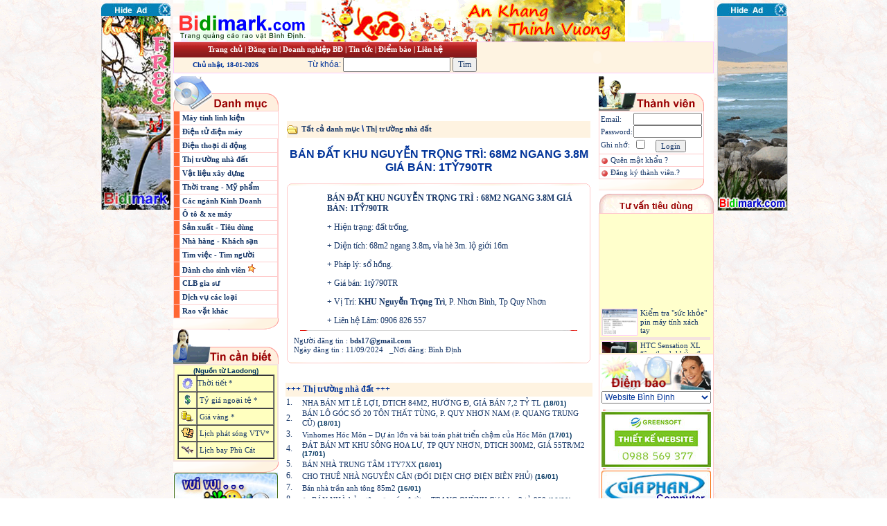

--- FILE ---
content_type: text/html; charset=utf-8
request_url: http://bidimark.com/detail.aspx?rvID=305674&v=1&dm=3
body_size: 65075
content:




<html xmlns="http://www.w3.org/1999/xhtml">
<head>
<meta http-equiv="Content-Type" content="text/html; charset=utf-8" />
<META NAME="Keywords" CONTENT=" Bình Định , Qui nhơn, Quảng cáo, rao vặt, quảng bá, thương hiệu, nhơn hội, miền trung, bidi, webdesign, bidimark, dịch vụ, sinh viên ">
<META NAME="Description" CONTENT="Trang quảng cáo rao vặt Bình Định, Quảng cáo và tự quảng cáo, Thiết kế Website, Quảng bá thương hiệu, đăng tin mua bán, hoàn toàn miễn phí tại Bình Định Qui nhơn.">
<META NAME="Author" CONTENT="Developed by Bidimark.com e-mail: thgvn@yahoo.com">
<META NAME="ROBOTS" CONTENT="index, follow">
<META http-equiv=Page-Exit content=progid:DXImageTransform.Microsoft.Fade(duration=.5)>
<title>BÁN ĐẤT KHU NGUYỄN TRỌNG TRÌ: 68M2 NGANG 3.8M GIÁ BÁN: 1TỶ790TR -::- Bình Định quảng cáo -::-</title>

<style type="text/css">
<!--
.style7 {font-weight: bold}
-->
</style>

<link href="qnn.css" rel="stylesheet" type="text/css" />
<link href="qnntab.css" rel="stylesheet" type="text/css" />



























<script src="Scripts/AC_RunActiveContent.js" type="text/javascript"></script><style type="text/css">
<!--
.style9 {font-weight: bold}
-->
</style>
</head>
<body>
<table width="780" border="0" align="center" cellpadding="0" cellspacing="0" bgcolor="#FFFFFF">
  <!--DWLayoutTable-->
  <tr>
    <td width="780" height="60" valign="top">










 <SCRIPT language=javascript type=text/javascript>
thgbao = new Array(3);
thgbao[0] = "Quảng cáo và tự quảng cáo với Bidimark !"; 
thgbao[1] = "Hoàn toàn MIỄN PHÍ"; 
thgbao[2] = "Bidimark quảng bá thương hiệu đi khắp mọi nơi."; 
var showmsg = true;
function nextMessage() {
if (!showmsg) {
showmsg = true;
return;
}
index = Math.floor(thgbao.length * Math.random());
window.status = thgbao[index];
window.setTimeout("nextMessage()",3000);
} 
nextMessage(); 
</SCRIPT>
<link href="qnn.css" rel="stylesheet" type="text/css" />
<script src="Scripts/AC_RunActiveContent.js" type="text/javascript"></script>
<table width="780" border="0" cellpadding="0" cellspacing="0">
   <!--DWLayoutTable-->
   <tr>
     <td width="780" height="60" valign="top" background="../images/bg-banner.gif"><table width="100%" height="60" border="0" cellpadding="0" cellspacing="0" background="images/bg-banner.gif">
         <tr>
           <td width="26%" valign="bottom"><a href="http://bidimark.com/"><img src="images/bidi.gif" alt="Trang quảng cáo rao vặt Bình Định" width="200" height="45" border="0" /></a></td>
           <td width="59%" align="center">
  <a href="#" target=_blank ><img src="images/qc/qcdatviet.gif" alt="" width="438" height="60" border="0" /></a>
 <!-- hide quang cao
 <EMBED   src=images/qc/vanan.swf width=430 height=60  border="0" 
 type=application/x-shockwave-flash  wmode="transparent"></EMBED>
-->
</td>
           <td width="15%" align="center" valign="bottom">&nbsp;
		   
		   </td>
         </tr>
     </table></td>
   </tr>
   <tr>
     <td height="46" valign="top"><table width="100%" height="46" border="0" cellpadding="0" cellspacing="0" bgcolor="#FEF3E1" class="khung">
         <tr>
           <td height="20" colspan="2" background="images/bg.jpg" bgcolor="#9A0103"><div align="center" class="globle"><strong><a title="Bình Định quảng cáo" href="home.aspx">Trang ch&#7911;</a> | <a title="Đăng tin quảng cáo" href="members/info.asp">&#272;&#259;ng tin</a> | <a title="Trang quảng cáo Doanh Nghiệp"   href="qcdn/index.asp">Doanh nghiệp BĐ </a> | <a title="Tin công nghệ, tư vấn tiêu dùng." href="tin/tintuc.asp">Tin tức  </a>| <strong><a title="Điểm báo cùng Bidimark"  href="Rss/laodong.asp">Điểm báo</a></strong> <a title="Qui định đăng tin quảng cáo" href="quidinh.asp"></a> | <a href="contact.asp">Li&ecirc;n h&#7879;</a></strong></div></td>
           <td width="1%" height="20">&nbsp;</td>
           <td width="43%" rowspan="2"><div align="center">
 <object  width="300" height="40" title="Đăng ký thành viên">
                <param name="movie" value="images/Flash/dk.swf" />
                <param name="quality" value="high" />
                <embed src="images/Flash/dk.swf" quality="high"  type="application/x-shockwave-flash" width="300" height="40"></embed>
             </object> 
           </div></td>
         </tr>
         <tr>
           <td width="20%" height="20" align="center" class="taho10b"><script language="JavaScript" src="date.js" type="text/javascript">
                </script>
               <script language="">
displaydate(); 
                </script>
             &nbsp;</td>
           <td align="right"><form id="form1" name="form1" method="post" action="search.aspx">
       <label>Từ khóa:
       <input name="sr" type="text" class="taho12" id="sr" />
        </label>
       <label>
       <input name="Submit" type="submit" class="taho12" value="Tìm" />
       </label>
     </form>    </td>
           <td height="20">&nbsp;</td>
         </tr>
     </table></td>
   </tr>
   <tr>
     <td height="4" valign="top"></td>
   </tr>
</table>
  </td>
  </tr>
  <tr>
    <td height="249" valign="top"><table width="100%" border="0" cellpadding="0" cellspacing="0">
      <!--DWLayoutTable-->
      <tr>
        <td width="780" height="249" valign="top"><table width="100%" height="249" border="0" cellpadding="0" cellspacing="0">
          <tr>
            <td width="152" align="center" valign="top">
<link href="qnn.css" rel="stylesheet" type="text/css" />
<meta http-equiv="Content-Type" content="text/html; charset=utf-8" />









<script src="Scripts/AC_RunActiveContent.js" type="text/javascript"></script>
<table width="150" border="0" cellpadding="0" cellspacing="0">
  <tr>
    <td align="center" valign="top"><table width="100%" border="0" cellpadding="0" cellspacing="0" >
        <tr >
          <td height="26" align="center" background=" "><img src="images/them/danhmuc.gif" width="152" height="50" /></td>
        </tr>
      </table>
      <table width="100%" border="0" cellspacing="0" cellpadding="0">
        <tr>
          <td><table width="100%" border="0" cellpadding="3" cellspacing="1" bgcolor="#FFCCCC">
            <tr bordercolor="#F4E3DF">
			<td width="2" bgcolor="#FF6633" class="textnav"> </td>
              <td  colspan="2" bordercolor="#F4E3DF" bgcolor="#FFFFFF" class="textnav"><div align="left"><strong> <a href="default.aspx?dm=1">Máy tính linh kiện </a></strong></div></td>
            </tr>
            <tr bordercolor="#F4E3DF">
			<td width="2" bgcolor="#FF6633" class="textnav"> </td>
              <td colspan="2" bordercolor="#F4E3DF" bgcolor="#FFFFFF" class="textnav"><div align="left"><strong> <a href="default.aspx?dm=2">Điện tử điện máy </a></strong></div></td>
            </tr>
            <tr bordercolor="#F4E3DF">
              <td width="2" bgcolor="#FF6633" class="textnav"></td>
              <td bordercolor="#F4E3DF" bgcolor="#FFFFFF" class="textnav"><div align="left"><strong><a href="default.aspx?dm=4"> Điện thoại di động</a></strong></div></td>
            </tr>
            <tr bordercolor="#F4E3DF">
              <td bgcolor="#FF6633" class="textnav"></td>
              <td bordercolor="#F4E3DF" bgcolor="#FFFFFF" class="textnav"><div align="left"><strong> <a href="default.aspx?dm=3">Thị trường nhà đất </a></strong></div></td>
            </tr>
            <tr bordercolor="#F4E3DF">
              <td bgcolor="#FF6633" class="textnav"></td>
              <td bordercolor="#F4E3DF" bgcolor="#FFFFFF" class="textnav"><div align="left"><strong> <a href="default.aspx?dm=14">Vật liệu xây dựng </a></strong></div></td>
            </tr>
            <tr bordercolor="#F4E3DF">
              <td bgcolor="#FF6633" class="textnav"></td>
              <td bordercolor="#F4E3DF" bgcolor="#FFFFFF" class="textnav"><div align="left"><strong> <a href="default.aspx?dm=5">Thời trang - Mỹ phẩm </a></strong></div></td>
            </tr>
            <tr bordercolor="#F4E3DF">
              <td bgcolor="#FF6633" class="textnav"></td>
              <td bordercolor="#F4E3DF" bgcolor="#FFFFFF" class="textnav"><div align="left"><strong> <a href="default.aspx?dm=15">Các ngành Kinh Doanh </a></strong></div></td>
            </tr>
            <tr bordercolor="#F4E3DF">
              <td bgcolor="#FF6633" class="textnav"></td>
              <td bordercolor="#F4E3DF" bgcolor="#FFFFFF" class="textnav"><div align="left"><strong> <a href="default.aspx?dm=6">Ô tô &amp; xe máy </a></strong></div></td>
            </tr>
            <tr bordercolor="#F4E3DF">
              <td bgcolor="#FF6633" class="textnav"></td>
              <td bordercolor="#F4E3DF" bgcolor="#FFFFFF" class="textnav"><div align="left"><strong> <a href="default.aspx?dm=16">Sản xuất - Tiêu dùng </a></strong></div></td>
            </tr>
            <tr bordercolor="#F4E3DF">
              <td bgcolor="#FF6633" class="textnav"></td>
              <td bordercolor="#F4E3DF" bgcolor="#FFFFFF" class="textnav"><div align="left"><strong> <a href="default.aspx?dm=13">Nhà hàng - Khách sạn </a></strong></div></td>
            </tr>
            <tr bordercolor="#F4E3DF">
              <td bgcolor="#FF6633" class="textnav"></td>
              <td bordercolor="#F4E3DF" bgcolor="#FFFFFF" class="textnav"><div align="left"><strong> <a href="default.aspx?dm=11">Tìm việc - Tìm người</a></strong></div></td>
            </tr>
            <tr bordercolor="#F4E3DF">
              <td bgcolor="#FF6633" class="textnav"></td>
              <td bordercolor="#F4E3DF" bgcolor="#FFFFFF" class="textnav"><div align="left"><strong> <a href="default.aspx?dm=10">Dành cho sinh viên </a><img src="images/star.gif" width="12" height="12" border="0" /></strong></div></td>
            </tr>
            <tr bordercolor="#F4E3DF">
              <td bgcolor="#FF6633" class="textnav"></td>
              <td bordercolor="#F4E3DF" bgcolor="#FFFFFF" class="textnav"><div align="left"><strong> <a href="default.aspx?dm=12">CLB gia sư </a></strong></div></td>
            </tr>
            <tr bordercolor="#F4E3DF">
              <td width="2" bgcolor="#FF6633" class="textnav"></td>
              <td bordercolor="#F4E3DF" bgcolor="#FFFFFF" class="textnav"><div align="left"><strong> <a href="default.aspx?dm=9">Dịch vụ các loại </a></strong></div></td>
            </tr>
            <tr bordercolor="#F4E3DF">
              <td width="2" bgcolor="#FF6633" class="textnav"></td>
              <td bordercolor="#F4E3DF" bgcolor="#FFFFFF" class="textnav"><div align="left"><strong> <a href="default.aspx?dm=8">Rao vặt khác </a></strong></div></td>
            </tr>
            
          </table></td>
        </tr>
      </table>
      <table width="100%" border="0" cellpadding="0" cellspacing="0" background="images/them/ba2.gif">
        <tr>
          <td height="16"></td>
        </tr>
      </table>

      <table width="100%" border="0" cellspacing="0" cellpadding="0">
        <tr>
          <td height="26" align="center" background=" "><img src="images/them/tincanbiet.gif" width="152" height="50" /></td>
        </tr>
      </table>
      <table width="100%" border="1" cellpadding="2" cellspacing="0" bordercolor="#F4E3DF">
        <script src="weather_bd.js" type="text/javascript"></script>
        <tr>
          <td height="120" align="center" bgcolor="#FFFFBF" class="leftnav"><span class="Footer">(Nguồn từ Laodong)<br />
            </span>
              <table cellspacing="0" cellpadding="0" width="140" 
                              border="1">
                <tbody>
                  <tr>
                    <td class="td_R_B" align="center"><img height="16" 
                                src="images/icon_loto.gif" 
                                width="15" /></td>
                    <td height="24" align="left" class="textnav"><a 
                                href="javascript:showWeather();">Thời tiết *</a></td>
                  </tr>
                  <tr>
                    <td class="td_R_B" align="center" width="25"><img height="15" 
                                src="Images/icon_dollar.gif" 
                                width="9" /></td>
                    <td height="24" align="left" class="textnav">&nbsp;<a 
                                href="javascript:showMoneyRate();">Tỷ giá ngoại tệ * </a></td>
                  </tr>

                  <tr>
                    <td class="td_R_B" align="center" width="25"><img 
                                src="Images/goldIcon.gif" width="18" height="16" /></td>
                    <td height="24" align="left" class="textnav">&nbsp;<a 
                                href="javascript:showGoldPrice();">Giá vàng * </a></td>
                  </tr>
                  <!--
							<tr>
								<td class="td_R_B" align="center" bgColor="#ffffbf"><IMG height="15" src="/images/icon_th.gif" width="17"></td>
								<td class="td_B" bgColor="#ffffbf">&nbsp;&nbsp;<A href="javascript:showBigInfo('truyenhinh')">Truy&#7873;n 
										hnh</A></td>
							</tr>
							-->
                  <tr>
                    <td class="td_R_B" align="center"><img 
                                src="Images/TV_Icon.gif" width="17" height="15" /></td>
                    <td height="24" align="left" class="textnav">&nbsp;<a 
                                href="javascript:showBigInfo('truyenhinh')">L&#7883;ch 
                      phát sóng VTV* </a></td>
                  </tr>
                  <tr>
                    <td class="td_R_B" align="center"><img 
                                src="images/air.gif" width="17" height="15" /></td>
                    <td height="24" align="left" class="textnav">&nbsp;<a 
                                href="javascript:showlichbay()">L&#7883;ch 
                      bay Phù Cát </a></td>
                  </tr>
                </tbody>
            </table></td>
        </tr>
      </table>
      <table width="100%" height="16" border="0" cellpadding="0" cellspacing="0" background="images/them/ba2.gif">
        <tr>
          <td>&nbsp;</td>
        </tr>
      </table>    </td>
  </tr>
 
  <tr>
    <td height="50" align="center" valign="middle" bgcolor="#FFFFFF"><a href="fun.aspx"><img src="images/adv/thugian2.jpg" alt="Thư giãn một chút." width="150" height="60" border="0" /></a></td>
  </tr>
  <tr>
    <td height="50" align="center" valign="middle" bgcolor="#FFFFFF" class="taho10b">
                      
	<div id="bob3"></div>		  
	</td>
  </tr>
</table>

</td>
            <td width="628" valign="top">              <table width="100%" height="121" cellpadding="0" cellspacing="0">
                <tr>
                  <td width="74%" align="center" valign="top"><table width="96%" border="0" cellspacing="0" cellpadding="0">
                    <tr>
                      <td align="center"><object classid="clsid:D27CDB6E-AE6D-11cf-96B8-444553540000" codebase="http://download.macromedia.com/pub/shockwave/cabs/flash/swflash.cab#version=7,0,19,0" width="420" height="65">
                        <param name="movie" value="images/adv/pana.swf" />
                        <param name="quality" value="high" />
                        <embed src="images/adv/pana.swf" quality="high" pluginspage="http://www.macromedia.com/go/getflashplayer" type="application/x-shockwave-flash" width="420" height="65"></embed>
                      </object></td>
                    </tr>
                    </table>
                      <table width="438" border="0" cellspacing="0" cellpadding="0">
                        <tr>
                          <td width="436" height="24" align="left" bgcolor="#FEF3E1" class="textnav">
                           
                            <img src="images/folderopen.gif" width="18" height="18" align="absmiddle" /> <strong>  <a href="home.aspx">Tất cả danh mục</a> \ <a href='default.aspx?dm=3'>Thị trường nhà đất  </strong></td>
                        </tr>
                      </table>
                      <br />
                      <span class="taho14b">BÁN ĐẤT KHU NGUYỄN TRỌNG TRÌ: 68M2 NGANG 3.8M GIÁ BÁN: 1TỶ790TR</span > <br />
                       <br />
                      <table width="438" border="0" cellspacing="0" cellpadding="0">
                        <tr>
                          <td  align="center" valign="top"><table width="100%" border="0" cellspacing="0" cellpadding="0">
                              <tr>
                                <td><b class="tba"> <b class="tba1"></b><b class="tba2 tbg"></b><b class="tba3 tbg"></b> <b class="tba4"></b> <b class="tba4"></b> </b></td>
                              </tr>
                              <tr>
                                <td align="center"><div class="tbaLR">
                                    <table width="100%" border="0" cellpadding="1" cellspacing="1" bordercolor="#EFEFF7">

									   
                        <tr>  <td height="6" ></td> </tr>
                       
                                        <tr>
                                          <td height="15" align="left"><span class="taho12"><p class="MsoNormal" style="margin-left:36.0pt"><b>BÁN ĐẤT KHU NGUYỄN TRỌNG TRÌ :
68M2 NGANG 3.8M GIÁ BÁN: 1TỶ790TR<o:p></o:p></b></p><p class="MsoNormal" style="margin-left:36.0pt">+ Hiện trạng: đất trống, <o:p></o:p></p><p class="MsoNormal" style="margin-left:36.0pt">+ Diện tích: 68m2 ngang 3.8m<b>,</b>
vỉa hè 3m. lộ giới 16m<b><o:p></o:p></b></p><p class="MsoNormal" style="margin-left:36.0pt">+ Pháp lý: sổ hồng.<o:p></o:p></p><p class="MsoNormal" style="margin-left:36.0pt">+ Giá bán: 1tỷ790TR<o:p></o:p></p><p class="MsoNormal" style="margin-left:36.0pt">+ Vị Trí: <b>KHU Nguyễn Trọng Trì</b>,
P. Nhơn Bình, Tp Quy Nhơn<o:p></o:p></p><p class="MsoNormal" style="margin-left:18.0pt;text-indent:0cm;mso-list:none">











</p><p class="MsoNormal" style="margin-left:36.0pt">+ Liên hệ Lâm: 0906 826 557&nbsp;<o:p></o:p></p></span></td>
                                        </tr>
				 <tr>
                          <td height="10" align="left"  ><div align="center"><img src="images/line350.jpg" width="400" height="1" /></div></td>
                        </tr>
                        <tr>
                          <td align="left"><span class="taho11">Người đăng tin :</span><span class="textnav style9"> <a href="mailto:bds17@gmail.com">bds17@gmail.com</a></span> <br />
                              <span class="taho11">Ngày đăng tin : 11/09/2024 &nbsp;&nbsp;_Nơi đăng:&nbsp;Bình Định</span></td>
                        </tr>
                        <tr>
                          <td height="5" align="left"  ></td>
                        </tr>
                                      </table>
                                </div></td>
                              </tr>
                              <tr>
                                <td><b class="tba"><b class="tba4"></b> <b class="tba4"></b> <b class="tba3"></b><b class="tba2 tbg"></b> <b class="tba1"></b></b> </td>
                              </tr>
                          </table></td>
                        </tr>
                      </table>
                      <br />
                      <table width="96%" border="0" cellspacing="0" cellpadding="0">
                        <tr>
                          <td align="center">
<div id="bob5"></div>	
						<script type="text/javascript" src="ajaxpagefetcher.js"></script>							
							 
	    
 	
</td>
                        </tr>
                      </table>
                      <br />
                    <table width="96%" border="0" cellpadding="1" cellspacing="0" bordercolor="#EFEFF7">
                      <tr>
                        <td height="20" bgcolor="#FEF3E1" class="style1">+++ Thị trường nhà đất   +++ </td>
                        </tr>
						<script type="text/javascript">
var stt = 1

 </script>
                      
                          <tr>
                            <td height="15" align="left"><ItemTemplate>
                              <table width="100%" border="0" cellspacing="0" cellpadding="0">
                                <tr>
                                  <td width="5%"><span class="taho12">
                                    <script type="text/javascript">
document.write(stt);
stt=stt+1;
 </script>.</span></td>
                                      <td width="95%" valign="bottom"><span class="textnav"><a href="detail.aspx?rvID=339630&amp;v=1&amp;dm=3">NHA BÁN MT LÊ LỢI, DTICH 84M2, HƯỚNG Đ, GIÁ BÁN 7,2 TỶ TL</a> </span><span class="Footer">(18/01)</span> </td>
                                    </tr>
                                </table>
                              </ItemTemplate></td>
                            </tr>
                          
                          <tr>
                            <td height="15" align="left"><ItemTemplate>
                              <table width="100%" border="0" cellspacing="0" cellpadding="0">
                                <tr>
                                  <td width="5%"><span class="taho12">
                                    <script type="text/javascript">
document.write(stt);
stt=stt+1;
 </script>.</span></td>
                                      <td width="95%" valign="bottom"><span class="textnav"><a href="detail.aspx?rvID=338452&amp;v=1&amp;dm=3">BÁN LÔ GÓC SỐ 20 TÔN THẤT TÙNG, P. QUY NHƠN NAM (P. QUANG TRUNG CŨ)</a> </span><span class="Footer">(18/01)</span> </td>
                                    </tr>
                                </table>
                              </ItemTemplate></td>
                            </tr>
                          
                          <tr>
                            <td height="15" align="left"><ItemTemplate>
                              <table width="100%" border="0" cellspacing="0" cellpadding="0">
                                <tr>
                                  <td width="5%"><span class="taho12">
                                    <script type="text/javascript">
document.write(stt);
stt=stt+1;
 </script>.</span></td>
                                      <td width="95%" valign="bottom"><span class="textnav"><a href="detail.aspx?rvID=339613&amp;v=1&amp;dm=3">Vinhomes Hóc Môn – Dự án lớn và bài toán phát triển chậm của Hóc Môn</a> </span><span class="Footer">(17/01)</span> </td>
                                    </tr>
                                </table>
                              </ItemTemplate></td>
                            </tr>
                          
                          <tr>
                            <td height="15" align="left"><ItemTemplate>
                              <table width="100%" border="0" cellspacing="0" cellpadding="0">
                                <tr>
                                  <td width="5%"><span class="taho12">
                                    <script type="text/javascript">
document.write(stt);
stt=stt+1;
 </script>.</span></td>
                                      <td width="95%" valign="bottom"><span class="textnav"><a href="detail.aspx?rvID=339611&amp;v=1&amp;dm=3">ĐÁT BÁN MT KHU SÔNG HOA LƯ, TP QUY NHƠN, DTICH 300M2, GIÁ 55TR/M2</a> </span><span class="Footer">(17/01)</span> </td>
                                    </tr>
                                </table>
                              </ItemTemplate></td>
                            </tr>
                          
                          <tr>
                            <td height="15" align="left"><ItemTemplate>
                              <table width="100%" border="0" cellspacing="0" cellpadding="0">
                                <tr>
                                  <td width="5%"><span class="taho12">
                                    <script type="text/javascript">
document.write(stt);
stt=stt+1;
 </script>.</span></td>
                                      <td width="95%" valign="bottom"><span class="textnav"><a href="detail.aspx?rvID=339603&amp;v=1&amp;dm=3">BÁN NHÀ TRUNG TÂM 1TY7XX</a> </span><span class="Footer">(16/01)</span> </td>
                                    </tr>
                                </table>
                              </ItemTemplate></td>
                            </tr>
                          
                          <tr>
                            <td height="15" align="left"><ItemTemplate>
                              <table width="100%" border="0" cellspacing="0" cellpadding="0">
                                <tr>
                                  <td width="5%"><span class="taho12">
                                    <script type="text/javascript">
document.write(stt);
stt=stt+1;
 </script>.</span></td>
                                      <td width="95%" valign="bottom"><span class="textnav"><a href="detail.aspx?rvID=332443&amp;v=1&amp;dm=3">CHO THUÊ NHÀ NGUYÊN CĂN (ĐỐI DIỆN CHỢ ĐIỆN BIÊN PHỦ)</a> </span><span class="Footer">(16/01)</span> </td>
                                    </tr>
                                </table>
                              </ItemTemplate></td>
                            </tr>
                          
                          <tr>
                            <td height="15" align="left"><ItemTemplate>
                              <table width="100%" border="0" cellspacing="0" cellpadding="0">
                                <tr>
                                  <td width="5%"><span class="taho12">
                                    <script type="text/javascript">
document.write(stt);
stt=stt+1;
 </script>.</span></td>
                                      <td width="95%" valign="bottom"><span class="textnav"><a href="detail.aspx?rvID=339590&amp;v=1&amp;dm=3">Bán nhà trần anh tông 85m2</a> </span><span class="Footer">(16/01)</span> </td>
                                    </tr>
                                </table>
                              </ItemTemplate></td>
                            </tr>
                          
                          <tr>
                            <td height="15" align="left"><ItemTemplate>
                              <table width="100%" border="0" cellspacing="0" cellpadding="0">
                                <tr>
                                  <td width="5%"><span class="taho12">
                                    <script type="text/javascript">
document.write(stt);
stt=stt+1;
 </script>.</span></td>
                                      <td width="95%" valign="bottom"><span class="textnav"><a href="detail.aspx?rvID=332055&amp;v=1&amp;dm=3">🏡 BÁN NHÀ hẻm tây sơn gần đường TRẠNG QUỲNH  Giá bán: 3 tỷ 950</a> </span><span class="Footer">(16/01)</span> </td>
                                    </tr>
                                </table>
                              </ItemTemplate></td>
                            </tr>
                          
                          <tr>
                            <td height="15" align="left"><ItemTemplate>
                              <table width="100%" border="0" cellspacing="0" cellpadding="0">
                                <tr>
                                  <td width="5%"><span class="taho12">
                                    <script type="text/javascript">
document.write(stt);
stt=stt+1;
 </script>.</span></td>
                                      <td width="95%" valign="bottom"><span class="textnav"><a href="detail.aspx?rvID=332371&amp;v=1&amp;dm=3">BÁN NHÀ 3 TẦNG – ĐƯỜNG LÊ ĐẠI CANG– DIỆN TÍCH 90 M² n5m – GIÁ TỐT 5 TỶ</a> </span><span class="Footer">(16/01)</span> </td>
                                    </tr>
                                </table>
                              </ItemTemplate></td>
                            </tr>
                          
                          <tr>
                            <td height="15" align="left"><ItemTemplate>
                              <table width="100%" border="0" cellspacing="0" cellpadding="0">
                                <tr>
                                  <td width="5%"><span class="taho12">
                                    <script type="text/javascript">
document.write(stt);
stt=stt+1;
 </script>.</span></td>
                                      <td width="95%" valign="bottom"><span class="textnav"><a href="detail.aspx?rvID=339588&amp;v=1&amp;dm=3">BÁN ĐẤT MẶT TIỀN NGUYỄN DIÊU 87,5m2 ngang 5m giá 2,9 tỷ Nam 0868591881</a> </span><span class="Footer">(15/01)</span> </td>
                                    </tr>
                                </table>
                              </ItemTemplate></td>
                            </tr>
                          
                          <tr>
                            <td height="15" align="left"><ItemTemplate>
                              <table width="100%" border="0" cellspacing="0" cellpadding="0">
                                <tr>
                                  <td width="5%"><span class="taho12">
                                    <script type="text/javascript">
document.write(stt);
stt=stt+1;
 </script>.</span></td>
                                      <td width="95%" valign="bottom"><span class="textnav"><a href="detail.aspx?rvID=339587&amp;v=1&amp;dm=3">BÁN ĐẤT MẶT TIỀN NGUYỄN DIÊU 87,5m2 ngang 5m giá 2,9 tỷ Nam 0868591881</a> </span><span class="Footer">(15/01)</span> </td>
                                    </tr>
                                </table>
                              </ItemTemplate></td>
                            </tr>
                          
                          <tr>
                            <td height="15" align="left"><ItemTemplate>
                              <table width="100%" border="0" cellspacing="0" cellpadding="0">
                                <tr>
                                  <td width="5%"><span class="taho12">
                                    <script type="text/javascript">
document.write(stt);
stt=stt+1;
 </script>.</span></td>
                                      <td width="95%" valign="bottom"><span class="textnav"><a href="detail.aspx?rvID=339586&amp;v=1&amp;dm=3">Chính chủ bán đất A2 Đê Đông 92 ngang 5m giá 3,4 tỷ Nam 0868591881</a> </span><span class="Footer">(15/01)</span> </td>
                                    </tr>
                                </table>
                              </ItemTemplate></td>
                            </tr>
                          
                          <tr>
                            <td height="15" align="left"><ItemTemplate>
                              <table width="100%" border="0" cellspacing="0" cellpadding="0">
                                <tr>
                                  <td width="5%"><span class="taho12">
                                    <script type="text/javascript">
document.write(stt);
stt=stt+1;
 </script>.</span></td>
                                      <td width="95%" valign="bottom"><span class="textnav"><a href="detail.aspx?rvID=339585&amp;v=1&amp;dm=3">Chính chủ bán đất A2 Đê Đông 92 ngang 5m giá 3,4 tỷ Nam 0868591881</a> </span><span class="Footer">(15/01)</span> </td>
                                    </tr>
                                </table>
                              </ItemTemplate></td>
                            </tr>
                          
                          <tr>
                            <td height="15" align="left"><ItemTemplate>
                              <table width="100%" border="0" cellspacing="0" cellpadding="0">
                                <tr>
                                  <td width="5%"><span class="taho12">
                                    <script type="text/javascript">
document.write(stt);
stt=stt+1;
 </script>.</span></td>
                                      <td width="95%" valign="bottom"><span class="textnav"><a href="detail.aspx?rvID=337555&amp;v=1&amp;dm=3">XIN PHÉP XÂY DỰNG VÀ THIẾT KẾ THI CÔNG</a> </span><span class="Footer">(15/01)</span> </td>
                                    </tr>
                                </table>
                              </ItemTemplate></td>
                            </tr>
                          
                          <tr>
                            <td height="15" align="left"><ItemTemplate>
                              <table width="100%" border="0" cellspacing="0" cellpadding="0">
                                <tr>
                                  <td width="5%"><span class="taho12">
                                    <script type="text/javascript">
document.write(stt);
stt=stt+1;
 </script>.</span></td>
                                      <td width="95%" valign="bottom"><span class="textnav"><a href="detail.aspx?rvID=339577&amp;v=1&amp;dm=3">CHÍNH CHỦ BÁN NHÀ 3 MÊ HOÀNG VĂN THÁI 70m2 ngang 5m nỡ hậu 6m giá 5,6 tỷ lh 0868591881 Nam</a> </span><span class="Footer">(15/01)</span> </td>
                                    </tr>
                                </table>
                              </ItemTemplate></td>
                            </tr>
                          
                          <tr>
                            <td height="15" align="left"><ItemTemplate>
                              <table width="100%" border="0" cellspacing="0" cellpadding="0">
                                <tr>
                                  <td width="5%"><span class="taho12">
                                    <script type="text/javascript">
document.write(stt);
stt=stt+1;
 </script>.</span></td>
                                      <td width="95%" valign="bottom"><span class="textnav"><a href="detail.aspx?rvID=339576&amp;v=1&amp;dm=3">CHÍNH CHỦ BÁN NHÀ 3 MÊ HOÀNG VĂN THÁI 70m2 ngang 5m nỡ hậu 6m giá 5,6 tỷ lh 0868591881 Nam</a> </span><span class="Footer">(15/01)</span> </td>
                                    </tr>
                                </table>
                              </ItemTemplate></td>
                            </tr>
                          
                          <tr>
                            <td height="15" align="left"><ItemTemplate>
                              <table width="100%" border="0" cellspacing="0" cellpadding="0">
                                <tr>
                                  <td width="5%"><span class="taho12">
                                    <script type="text/javascript">
document.write(stt);
stt=stt+1;
 </script>.</span></td>
                                      <td width="95%" valign="bottom"><span class="textnav"><a href="detail.aspx?rvID=339574&amp;v=1&amp;dm=3">BÁN ĐẤT MẶT TIỀN NGUYỄN DIÊU 88m2 ngang 5m giá 2,9 tỷ lh 0868591881 Nam chính chủ</a> </span><span class="Footer">(15/01)</span> </td>
                                    </tr>
                                </table>
                              </ItemTemplate></td>
                            </tr>
                          
                          <tr>
                            <td height="15" align="left"><ItemTemplate>
                              <table width="100%" border="0" cellspacing="0" cellpadding="0">
                                <tr>
                                  <td width="5%"><span class="taho12">
                                    <script type="text/javascript">
document.write(stt);
stt=stt+1;
 </script>.</span></td>
                                      <td width="95%" valign="bottom"><span class="textnav"><a href="detail.aspx?rvID=339573&amp;v=1&amp;dm=3">BÁN ĐẤT MẶT TIỀN NGUYỄN DIÊU 88m2 ngang 5m giá 2,9 tỷ lh 0868591881 Nam chính chủ</a> </span><span class="Footer">(15/01)</span> </td>
                                    </tr>
                                </table>
                              </ItemTemplate></td>
                            </tr>
                          
                          <tr>
                            <td height="15" align="left"><ItemTemplate>
                              <table width="100%" border="0" cellspacing="0" cellpadding="0">
                                <tr>
                                  <td width="5%"><span class="taho12">
                                    <script type="text/javascript">
document.write(stt);
stt=stt+1;
 </script>.</span></td>
                                      <td width="95%" valign="bottom"><span class="textnav"><a href="detail.aspx?rvID=339546&amp;v=1&amp;dm=3">CHÍNH CHỦ BÁN NHÀ 2 MÊ ĐƯỜNG Ô TÔ KHU CHUNG CƯ LAMMER 62m2 3pn giá 3,8 tỷ lh 0868591881</a> </span><span class="Footer">(14/01)</span> </td>
                                    </tr>
                                </table>
                              </ItemTemplate></td>
                            </tr>
                          
                          <tr>
                            <td height="15" align="left"><ItemTemplate>
                              <table width="100%" border="0" cellspacing="0" cellpadding="0">
                                <tr>
                                  <td width="5%"><span class="taho12">
                                    <script type="text/javascript">
document.write(stt);
stt=stt+1;
 </script>.</span></td>
                                      <td width="95%" valign="bottom"><span class="textnav"><a href="detail.aspx?rvID=339545&amp;v=1&amp;dm=3">CHÍNH CHỦ BÁN NHÀ 2 MÊ ĐƯỜNG Ô TÔ KHU CHUNG CƯ LAMMER 62m2 3pn giá 3,8 tỷ lh 0868591881</a> </span><span class="Footer">(14/01)</span> </td>
                                    </tr>
                                </table>
                              </ItemTemplate></td>
                            </tr>
                          
                     <tr><td align="center"><br />
                       <table border="0" width="80%" align="center">
                         <tr>
                           <td width="23%" align="center" class="textnav"><strong>
                             
                           
                             </strong></td>
                           <td width="31%" align="center" class="textnav"><strong>
                             
                           
                             </strong></td>
                           <td width="23%" align="center" class="textnav"><strong>
                              <a href="?rvID=305674&v=1&dm=3&DataSet3_currentPage=1">Next</a> 
                           
                             </strong></td>
                           <td width="23%" align="center" class="textnav"><strong>
                              <a href="?rvID=305674&v=1&dm=3&DataSet3_currentPage=1006">Last</a> 
                           
                             </strong></td>
                         </tr>
                       </table>
                       </td>
                     </tr> </table>
                      <table width="96%" border="0">
                        <tr>
                          <td align="right"><br />
						<div id=bob1  style="display:none" > </div> 
						  <form id="formhit" name="formhit" method="post" action="">
  <input name="sodem" type="hidden" value="305674" />
</form> <script type="text/javascript" src="ajaxpagefetcher.js"></script>	
      <script type="text/javascript">
ajaxpagefetcher.load('bob1','hits.asp?rvid='+formhit.sodem.value, true);
</script>
<img src="images/bdz30.gif" width="102" height="30" /><br /></td>
                        </tr>
                      </table></td>
                    <td width="162" align="center" valign="top"> <link href="qnn.css" rel="stylesheet" type="text/css" />





























<script src="Scripts/AC_RunActiveContent.js" type="text/javascript"></script><table width="166" border="0" cellspacing="0" cellpadding="0">
  <tr>
    <td align="left">
	      <table width="100%" border="0" cellspacing="0" cellpadding="0">
        <tr>
          <td height="26" align="left" background=" "><img src="images/them/thanhvien.gif" width="152" height="50" /></td>
        </tr>
      </table>
      <table width="152" border="0" cellspacing="0" cellpadding="0">
        <tr>
          <td>

<div id="bob"></div>
</td>
        </tr>
      </table>
      <table width="152" border="0" cellspacing="0" cellpadding="0">
        <tr>
          <td height="16" background="images/them/ba2.gif"></td>
        </tr>
      </table>	</td>
  </tr>
  <tr>
    <td height="5" align="left"></td>
  </tr>
</table>
<table width="165" border="0" cellspacing="0" cellpadding="0">
  <tr>
    <td width="167" height="28" background="images/them/them.gif"><div align="center" class="BoxH2">Tư vấn tiêu dùng </div></td>
  </tr>
</table>
<table width="158" border="0" cellpadding="1" cellspacing="1" bgcolor="#FFCCCC">
  <!--DWLayoutTable-->
  <tr>
    <td width="158" height="88" valign="top" bgcolor="#FFFFCC" >		<marquee behavior=scroll direction=up width=159 height=200 scrollamount=1 scrolldelay=50 onmouseover='this.stop()' onmouseout='this.start()'>
        
        
            <table width="100%" border="0" cellpadding="2" cellspacing="0">
              <tr>
                <td width="34%" height="15" class="textnav"><img src='UserFiles/Image/2011/battery.jpg' alt="" width="50" class="khung" /></td>
                <td width="66%" valign="top" class="textnav"><a href="tin/tuvan.asp?id=651">Kiểm tra "sức khỏe" pin máy tính xách tay</a></td>
              </tr>
              <tr>
                <td height="1" colspan="2" bgcolor="#F4E3DF" class="textnav"></td>
              </tr>
            </table>
          
            <table width="100%" border="0" cellpadding="2" cellspacing="0">
              <tr>
                <td width="34%" height="15" class="textnav"><img src='UserFiles/Image/2011/HTC-XL-2_cc4fc.JPG' alt="" width="50" class="khung" /></td>
                <td width="66%" valign="top" class="textnav"><a href="tin/tuvan.asp?id=650">HTC Sensation XL “âm thanh khủng” đầu tiên tại VN</a></td>
              </tr>
              <tr>
                <td height="1" colspan="2" bgcolor="#F4E3DF" class="textnav"></td>
              </tr>
            </table>
          
            <table width="100%" border="0" cellpadding="2" cellspacing="0">
              <tr>
                <td width="34%" height="15" class="textnav"><img src='UserFiles/Image/2011/lytro2.jpg' alt="" width="50" class="khung" /></td>
                <td width="66%" valign="top" class="textnav"><a href="tin/tuvan.asp?id=649">Máy ảnh không cần lấy nét đầu tiên ra mắt, giá 399 USD</a></td>
              </tr>
              <tr>
                <td height="1" colspan="2" bgcolor="#F4E3DF" class="textnav"></td>
              </tr>
            </table>
          
            <table width="100%" border="0" cellpadding="2" cellspacing="0">
              <tr>
                <td width="34%" height="15" class="textnav"><img src='UserFiles/Image/2011/iPhone_4S_d.jpg' alt="" width="50" class="khung" /></td>
                <td width="66%" valign="top" class="textnav"><a href="tin/tuvan.asp?id=648">iPhone 4S bản quốc tế có mặt ở Sài Gòn</a></td>
              </tr>
              <tr>
                <td height="1" colspan="2" bgcolor="#F4E3DF" class="textnav"></td>
              </tr>
            </table>
          
            <table width="100%" border="0" cellpadding="2" cellspacing="0">
              <tr>
                <td width="34%" height="15" class="textnav"><img src='UserFiles/Image/2011/Asus-N43SL.jpg' alt="" width="50" class="khung" /></td>
                <td width="66%" valign="top" class="textnav"><a href="tin/tuvan.asp?id=647">6 laptop hấp dẫn được bán ở Việt Nam trong tháng 9</a></td>
              </tr>
              <tr>
                <td height="1" colspan="2" bgcolor="#F4E3DF" class="textnav"></td>
              </tr>
            </table>
          
            <table width="100%" border="0" cellpadding="2" cellspacing="0">
              <tr>
                <td width="34%" height="15" class="textnav"><img src='UserFiles/Image/2011/Galaxy-S-II.jpg' alt="" width="50" class="khung" /></td>
                <td width="66%" valign="top" class="textnav"><a href="tin/tuvan.asp?id=646">3 phiên bản Galaxy S II 'tổng tấn công' iPhone 5 ở Mỹ</a></td>
              </tr>
              <tr>
                <td height="1" colspan="2" bgcolor="#F4E3DF" class="textnav"></td>
              </tr>
            </table>
          
            <table width="100%" border="0" cellpadding="2" cellspacing="0">
              <tr>
                <td width="34%" height="15" class="textnav"><img src='UserFiles/Image/2011/SonyOLED_11.jpg' alt="" width="50" class="khung" /></td>
                <td width="66%" valign="top" class="textnav"><a href="tin/tuvan.asp?id=645">Sony sản xuất màn hình OLED giá rẻ hơn 3 lần</a></td>
              </tr>
              <tr>
                <td height="1" colspan="2" bgcolor="#F4E3DF" class="textnav"></td>
              </tr>
            </table>
          
            <table width="100%" border="0" cellpadding="2" cellspacing="0">
              <tr>
                <td width="34%" height="15" class="textnav"><img src='UserFiles/Image/2011/TX55_black.jpg' alt="" width="50" class="khung" /></td>
                <td width="66%" valign="top" class="textnav"><a href="tin/tuvan.asp?id=644">Camera du lịch chụp ảnh ngay cả khi đang quay video</a></td>
              </tr>
              <tr>
                <td height="1" colspan="2" bgcolor="#F4E3DF" class="textnav"></td>
              </tr>
            </table>
          
            <table width="100%" border="0" cellpadding="2" cellspacing="0">
              <tr>
                <td width="34%" height="15" class="textnav"><img src='UserFiles/Image/2011/Netbook-Acer.jpg' alt="" width="50" class="khung" /></td>
                <td width="66%" valign="top" class="textnav"><a href="tin/tuvan.asp?id=643">Mối đe dọa lớn của Intel đến từ ARM</a></td>
              </tr>
              <tr>
                <td height="1" colspan="2" bgcolor="#F4E3DF" class="textnav"></td>
              </tr>
            </table>
          
            <table width="100%" border="0" cellpadding="2" cellspacing="0">
              <tr>
                <td width="34%" height="15" class="textnav"><img src='UserFiles/Image/2011/Samsung.jpg' alt="" width="50" class="khung" /></td>
                <td width="66%" valign="top" class="textnav"><a href="tin/tuvan.asp?id=642">Netbook sạc bằng năng lượng mặt trời giá 8 triệu đồng</a></td>
              </tr>
              <tr>
                <td height="1" colspan="2" bgcolor="#F4E3DF" class="textnav"></td>
              </tr>
            </table>
           </marquee></td>
  </tr>
  <tr>
    <td height="126" valign="top" bgcolor="#FFFFFF"><div align="center">
      <table width="154" border="0" align="center" cellpadding="1" cellspacing="0">
        <tr>
          <td align="center"><a href="Rss/tienphong.asp"><img src="images/them/menuR.gif" width="158" border="0" /></a> </td>
        </tr>
          <td align="center">
            <link href="qnn.css" rel="stylesheet" type="text/css" />
 
<p>
  <select name="select" 
 style="width:158px"  onchange="window.open(value);this.options[0].selected=true">
    <option>Website B&igrave;nh &#272;&#7883;nh</option>
    <option value="http://www.binhdinh.gov.vn">UBND T&#7881;nh B&igrave;nh &#272;&#7883;nh </option>
    <option value="http://www.baobinhdinh.com.vn/">B&aacute;o B&igrave;nh &#272;&#7883;nh</option>
    <option value="http://www.dostbinhdinh.org.vn/">S&#7903; Khoa h&#7885;c v&agrave; CN</option>
    <option value="http://www.binhdinhinvest.gov.vn/">TT X&uacute;c ti&#7871;n &#272;&#7847;u t&#432;</option>
    <option value="http://www.haiquanbinhdinh.gov.vn/">H&#7843;i quan B&igrave;nh &#272;&#7883;nh</option>
    <option value="http://www.nhonhoi.gov.vn">Khu kinh t&#7871; Nh&#417;n H&#7897;i</option>
    <option value="http://www.cedasit.com.vn/">cedasit BD</option>
    <option value="http://tinhoc14bt.com">Tin hoc 14 B&agrave; Tri&#7879;u</option>
    <option value="http://www.bidiphar.com/">C.ty D&#432;&#7907;c B&igrave;nh &#272;&#7883;nh</option>
    <option value="http://www.pisico.com.vn/">C.ty PISICO B&igrave;nh &#272;&#7883;nh</option>
    <option value="http://www.saigonquynhonhotel.com.vn/">S&agrave;i G&ograve;n QN Hotel </option>
    <option value="http://www.seagullhotel.com.vn">Sea Gull Hotel</option>
    <option value="http://www.mangbinhdinh.com/">M&#7841;ng B&igrave;nh &#272;&#7883;nh </option>
    <option value="http://www.viet-euro-consulting.com/">T&#432; v&#7845;n Viet - Euro</option>
    <option value="http://www.phutai.com/">C.ty C&#7893; ph&#7847;n Ph&uacute; T&agrave;i</option>
    <option value="http://www.imexbinhdinh.com.vn/">Xu&#7845;t nh&#7853;p kh&#7849;u B&#272;</option>
    <option value="http://www.bidifisco.com.vnn.vn/">C.ty CP Thu&#7927; s&#7843;n B&#272;</option>
    <option value="http://www.bimico.vn/">BMC Cty CP Khoáng S&#7843;n Bình &#272;&#7883;nh</option>
    <option value="http://www.bitraco.vnn.vn/">C.ty CP Th&#432;&#417;ng m&#7841;i B&#272;</option>
    <option value="http://www.duyenhai.com.vn/">T&#432; nh&acirc;n Duy&ecirc;n H&#7843;i</option>
    <option value="http://www.itsqn.com/">Tin h&#7885;c ITS</option>
    <option value="http://www.tiendatquinhon.com.vn/">TNHH Ti&#7871;n &#272;&#7841;t</option>
    <option value="http://www.tuna-greenisle.com/">C&#417; kh&iacute; t&agrave;u thuy&#7873;n</option>
    <option value="http://www.daithanhfurniture.com/">TNHH &#272;ai Th&agrave;nh </option>
    <option value="http://www.phuochungwood.com.vn/">TNHH Ph&#432;&#7899;c H&#432;ng</option>
    <option value="http://bidimark.com/tin/tintuc.asp?dm=7">Festival Tây S&#417;n Bình &#272;&#7883;nh</option>
    
  </select>
</p>





</td>
        </tr>
		<tr>
          <td align="center">   
<div id="bob2"></div></td>
        </tr>
      </table>
    </div></td>
  </tr>
</table>
<script type="text/javascript" src="ajaxpagefetcher.js"></script>		  
		  <script type="text/javascript">
		  
ajaxpagefetcher.load('bob', 'login.asp',true);
ajaxpagefetcher.load('bob2', 'inc_adv.asp',true);
ajaxpagefetcher.load('bob3', 'count.asp',true);
</script>
 
</td>
                  </tr>
              </table></td>
          </tr>
        </table></td>
        </tr>
    </table></td>
  </tr>
  <tr>
    <td height="60" valign="top">

<link href="qnn.css" rel="stylesheet" type="text/css">
 

<style type="text/css">
<!--
.style8 {font-weight: bold; }
-->
</style>
<table width="780" border="0" cellpadding="0" cellspacing="0">
  <!--DWLayoutTable-->
  <tr>









    <td height="20" colspan="3" valign="middle" background="images/bg.jpg" bgcolor="#9A0103"><div align="center" class="globle"><span class="style8"><a href="home.aspx">Trang ch&#7911;</a> | <a href="members/info.asp">&#272;&#259;ng tin</a> | <a href="members/memreg.asp">&#272;&#259;ng k&yacute; th&agrave;nh vi&ecirc;n</a> | <a href="quidinh.asp">Qui &#273;&#7883;nh</a> | <a href="trogiup.asp">Tr&#7907; gi&uacute;p </a>| <a href="contact.asp">Li&ecirc;n h&#7879;</a></span></div></td>
  </tr>
  <tr>
    <td width="301" height="40" valign="top" bgcolor="#FEF3E1" class="Footer1">
      <div align="left" style="padding-top:5px;padding-left:15px; ">Trang quang cao mien phi Binh Dinh <br />
        Copyright &copy; 2006 Bidimark.com <br />
          Qui nh&#417;n , B&igrave;nh &#272;&#7883;nh .	<!-- Start FreeOnlineUsers.com 
 (<script type="text/javascript" src="http://freeonlineusers.com/on1.php?id=6634"> </script>)  -->
<!-- End FreeOnlineUsers.com --><br />
    </div></td>
    <td width="175" align="center" bgcolor="#FEF3E1" class="Footer1">&nbsp;


    </td>
    <td width="304" height="60" align="right" valign="top" bgcolor="#FEF3E1" class="Footer1"><div align="right" style="padding-top:5px;padding-right:15px; "><span class="taho10b"><a href="http://Bidimark.com">http://Bidimark.com</a></span><br />
      <a href="mailto:thgvn@yahoo.com" class="taho11">thgvn@yahoo.com</a><br />
      <span class="taho10b">Tel: ----.------ </span></div></td>
  </tr>
</table>


<marquee height=1 width=5 SCROLLAMOUNT=3000 SCROLLDELAY=20000>
<a href="http://www.2013jordan13.com">2013 jordan 13</a> 
<a href="http://www.cheapjordansfree.com">cheap jordans free</a> 
<a href="http://www.womenjordans3.com">women jordans</a> 
<a href="http://www.cheapairjordan11xi.com">jordan 11s</a> 
<a href="http://www.cheapsalejordans.com">cheap jordans</a> 
<a href="http://www.cheapjordan13xiii.com">jordan 13s</a> 
<a href="http://www.310cn.com">cheap jordans shoes</a>

<ul  style="position:absolute; left:-9999px; top:-9999px;">	
<li><a href="http://www.wholesalecheapjordans.org/">Wholesale Cheap Jordans</a></li>		
<li><a href="http://www.wholesalecheapjordans.org/">Cheap Jordans</a></li>		
<li><a href="http://www.wholesalecheapjordans.org/">Wholesale Air Jordans</a></li>		
<li><a href="http://www.wholesalecheapjordans.org/cheap-retro-jordan-1-c-34.html">Cheap Retro Jordan 1</a></li>		
<li><a href="http://www.wholesalecheapjordans.org/cheap-retro-jordan-10-c-43.html">Cheap Retro Jordan 10</a></li>		
<li><a href="http://www.wholesalecheapjordans.org/cheap-retro-jordan-11-c-44.html">Cheap Retro Jordan 11</a></li>		
<li><a href="http://www.wholesalecheapjordans.org/cheap-retro-jordan-12-c-45.html">Cheap Retro Jordan 12</a></li>		
<li><a href="http://www.wholesalecheapjordans.org/cheap-retro-jordan-13-c-46.html">Cheap Retro Jordan 13</a></li>		
<li><a href="http://www.wholesalecheapjordans.org/cheap-retro-jordan-14-c-47.html">Cheap Retro Jordan 14</a></li>		
<li><a href="http://www.wholesalecheapjordans.org/cheap-retro-jordan-2-c-35.html">Cheap Retro Jordan 2</a></li>		
<li><a href="http://www.wholesalecheapjordans.org/cheap-retro-jordan-20-c-48.html">Cheap Retro Jordan 20</a></li>		
<li><a href="http://www.wholesalecheapjordans.org/cheap-retro-jordan-26-c-49.html">Cheap Retro Jordan 26</a></li>		
<li><a href="http://www.wholesalecheapjordans.org/cheap-retro-jordan-3-c-36.html">Cheap Retro Jordan 3</a></li>		
<li><a href="http://www.wholesalecheapjordans.org/cheap-retro-jordan-4-c-37.html">Cheap Retro Jordan 4</a></li>		
<li><a href="http://www.wholesalecheapjordans.org/cheap-retro-jordan-5-c-38.html">Cheap Retro Jordan 5</a></li>		
<li><a href="http://www.wholesalecheapjordans.org/cheap-retro-jordan-6-c-39.html">Cheap Retro Jordan 6</a></li>		
<li><a href="http://www.wholesalecheapjordans.org/cheap-retro-jordan-7-c-40.html">Cheap Retro Jordan 7</a></li>		
<li><a href="http://www.wholesalecheapjordans.org/cheap-retro-jordan-8-c-41.html">Cheap Retro Jordan 8</a></li>		
<li><a href="http://www.wholesalecheapjordans.org/cheap-retro-jordan-9-c-42.html">Cheap Retro Jordan 9</a></li>		
<li><a href="http://www.wholesalecheapjordans.org/nike-air-diamond-turf-c-32.html">Nike Air Diamond Turf</a></li>		
<li><a href="http://www.wholesalecheapjordans.org/nike-air-max-darwin-c-51.html">Nike Air Max Darwin</a></li>		
<li><a href="http://www.wholesalecheapjordans.org/nike-air-max-flyposite-c-52.html">Nike Air Max Flyposite</a></li>		
<li><a href="http://www.wholesalecheapjordans.org/nike-air-max-hyper-c-53.html">Nike Air MAX Hyper</a></li>		
<li><a href="http://www.wholesalecheapjordans.org/nike-air-total-max-uptempo-c-54.html">Nike Air Total Max Uptempo</a></li>		
<li><a href="http://www.wholesalecheapjordans.org/nike-anfernee-hardaway-shoes-c-61.html">Nike Anfernee Hardaway shoes</a></li>		
<li><a href="http://www.wholesalecheapjordans.org/nike-durant-shoes-c-62.html">Nike Durant Shoes</a></li>		
<li><a href="http://www.wholesalecheapjordans.org/nike-flight-one-nrg-c-63.html">Nike Flight One NRG</a></li>		
<li><a href="http://www.wholesalecheapjordans.org/nike-griffey-shoes-c-64.html">Nike griffey shoes</a></li>		
<li><a href="http://www.wholesalecheapjordans.org/nike-jordan-olympic-c-65.html">Nike Jordan Olympic</a></li>		
<li><a href="http://www.wholesalecheapjordans.org/nike-kobe-bryant-shoes-c-66.html">Nike Kobe Bryant shoes</a></li>		
<li><a href="http://www.wholesalecheapjordans.org/nike-lebron-james-shoes-c-67.html">Nike LeBron James Shoes</a></li>		
<li><a href="http://www.wholesalecheapjordans.org/nike-retro-jordan-allstar-shoes-c-33.html">Nike Retro Jordan All-Star shoes</a></li>		
<li><a href="http://www.wholesalecheapjordans.org/nike-retro-jordan-spizike-c-50.html">Nike Retro Jordan Spizike</a></li>		
<li><a href="http://www.wholesalecheapjordans.org/nike-terra-sert-c-68.html">Nike Terra Sert</a></li>		
<li><a href="http://www.wholesalecheapjordans.org/retro-jordan-09-max-shoes-c-59.html">Retro Jordan 09 MAX shoes</a></li>		
<li><a href="http://www.wholesalecheapjordans.org/retro-jordan-2011-c-1.html">Retro Jordan 2011</a></li>		
<li><a href="http://www.wholesalecheapjordans.org/retro-jordan-2011-max-shoes-c-60.html">Retro Jordan 2011 MAX shoes</a></li>		
<li><a href="http://www.wholesalecheapjordans.org/retro-jordan-2012-c-2.html">Retro Jordan 2012</a></li>		
<li><a href="http://www.wholesalecheapjordans.org/retro-jordan-air-max-shoes-11-c-55.html">Retro Jordan Air Max shoes 11</a></li>		
<li><a href="http://www.wholesalecheapjordans.org/retro-jordan-air-max-shoes-12-c-56.html">Retro Jordan Air Max shoes 12</a></li>		
<li><a href="http://www.wholesalecheapjordans.org/retro-jordan-air-max-shoes-4-c-57.html">Retro Jordan Air Max shoes 4</a></li>		
<li><a href="http://www.wholesalecheapjordans.org/retro-jordan-combined-hardcover-c-3.html">Retro Jordan Combined hardcover</a></li>		
<li><a href="http://www.wholesalecheapjordans.org/retro-jordan-dwyane-wade-shoes-c-4.html">Retro Jordan Dwyane wade shoes</a></li>		
<li><a href="http://www.wholesalecheapjordans.org/retro-jordan-fight-thepower-c-5.html">Retro Jordan Fight Thepower</a></li>		
<li><a href="http://www.wholesalecheapjordans.org/retro-jordan-flight-23-rst-low-c-6.html">Retro Jordan Flight 23 Rst Low</a></li>		
<li><a href="http://www.wholesalecheapjordans.org/retro-jordan-fly-23-c-7.html">Retro Jordan Fly 23</a></li>		
<li><a href="http://www.wholesalecheapjordans.org/retro-jordan-fly-wade-c-8.html">Retro Jordan Fly Wade</a></li>		
<li><a href="http://www.wholesalecheapjordans.org/retro-jordan-greg-fu-max-shoes-c-9.html">Retro Jordan Greg fu Max shoes</a></li>		
<li><a href="http://www.wholesalecheapjordans.org/retro-jordan-hyper-dunk-shoes-c-10.html">Retro Jordan hyper dunk shoes</a></li>		
<li><a href="http://www.wholesalecheapjordans.org/retro-jordan-melo-max-09-c-58.html">Retro Jordan Melo Max 09</a></li>		
<li><a href="http://www.wholesalecheapjordans.org/retro-jordan-new-school-c-11.html">Retro Jordan New school</a></li>		
<li><a href="http://www.wholesalecheapjordans.org/retro-jordan-phase-23-hoops-c-12.html">Retro Jordan Phase 23 HOOPS</a></li>		
<li><a href="http://www.wholesalecheapjordans.org/retro-jordan-play-in-these-c-13.html">Retro Jordan Play In These</a></li>		
<li><a href="http://www.wholesalecheapjordans.org/retro-jordan-play-shoes-c-14.html">Retro Jordan Play Shoes</a></li>		
<li><a href="http://www.wholesalecheapjordans.org/retro-jordan-shoes-1-c-15.html">Retro Jordan shoes 1</a></li>		
<li><a href="http://www.wholesalecheapjordans.org/retro-jordan-shoes-13-c-22.html">Retro Jordan shoes 13</a></li>		
<li><a href="http://www.wholesalecheapjordans.org/retro-jordan-shoes-26-c-16.html">Retro Jordan shoes 26</a></li>		
<li><a href="http://www.wholesalecheapjordans.org/retro-jordan-shoes-35-c-17.html">Retro Jordan shoes 3.5</a></li>		
<li><a href="http://www.wholesalecheapjordans.org/retro-jordan-shoes-4-c-18.html">Retro Jordan shoes 4</a></li>		
<li><a href="http://www.wholesalecheapjordans.org/retro-jordan-shoes-6-c-19.html">Retro Jordan shoes 6</a></li>		
<li><a href="http://www.wholesalecheapjordans.org/retro-jordan-shoes-8-c-20.html">Retro Jordan shoes 8</a></li>		
<li><a href="http://www.wholesalecheapjordans.org/retro-jordan-shoes-9-c-21.html">Retro Jordan shoes 9</a></li>		
<li><a href="http://www.wholesalecheapjordans.org/retro-jordan-shoes-six-ring-c-23.html">Retro Jordan shoes Six Ring</a></li>		
<li><a href="http://www.wholesalecheapjordans.org/retro-jordan-slippers-shoes-10-c-29.html">Retro Jordan slippers shoes 10</a></li>		
<li><a href="http://www.wholesalecheapjordans.org/retro-jordan-slippers-shoes-12-c-30.html">Retro Jordan slippers shoes 12</a></li>		
<li><a href="http://www.wholesalecheapjordans.org/retro-jordan-slippers-shoes-13-c-31.html">Retro Jordan slippers shoes 13</a></li>		
<li><a href="http://www.wholesalecheapjordans.org/retro-jordan-slippers-shoes-2-c-24.html">Retro Jordan slippers shoes 2</a></li>		
<li><a href="http://www.wholesalecheapjordans.org/retro-jordan-slippers-shoes-4-c-25.html">Retro Jordan slippers shoes 4</a></li>		
<li><a href="http://www.wholesalecheapjordans.org/retro-jordan-slippers-shoes-5-c-26.html">Retro Jordan slippers shoes 5</a></li>		
<li><a href="http://www.wholesalecheapjordans.org/retro-jordan-slippers-shoes-8-c-27.html">Retro Jordan slippers shoes 8</a></li>		
<li><a href="http://www.wholesalecheapjordans.org/retro-jordan-slippers-shoes-9-c-28.html">Retro Jordan slippers shoes 9</a></li>
</ul>
</marquee>
    
</table>
</body>
</html>

<link href="qnn.css" rel="stylesheet" type="text/css" />

<DIV id=divAdLeft style="LEFT: -110px; WIDTH: 110px; POSITION: absolute; TOP: 10px" align=right>
<div id="ad1" style="display:none; cursor:pointer" onClick="showdiv('ad2');hidediv('ad1')">
<IMG  width="100px" border=0  src="images/show.jpg" >

</div>
<div id="ad2" >
<div  style="cursor:pointer" onClick="showdiv('ad1');hidediv('ad2')">
<IMG  width="100px" border=0  src="images/hide.jpg" >
</div>


<A href="http://bidimark.com/qcdn/index.asp" target=_self>
<IMG  width="100px" border=0 alt="Quảng cáo thương hiệu, Máy tính, điện thoại, laptop, nhà đất, dịch vụ, kinh doanh, nhà hàng, ô tô xe máy ... Qui nhơn, Bình Định "
src="images/adv/hinh1.jpg" ></A>


</div>
</DIV>

<DIV id=divAdRight style="LEFT: -110px;  POSITION: absolute; width:120px">
<div id="ad3" style="display:none; cursor:pointer" onClick="showdiv('ad4');hidediv('ad3')">
<IMG  width="100px" border=0  src="images/show.jpg" >
</div>
<div id="ad4" >
<div  style="cursor:pointer" onClick="showdiv('ad3');hidediv('ad4')">
<IMG  width="100px" border=0  src="images/hide.jpg" >
</div>



<A href="http://bidimark.com/" target=_self>
<IMG  width="100px" border=1 style="border-color:#CCCCCC" alt="Bidimark"
src="images/qc/hinh4.gif" ></A>                


<script type="text/javascript"><!--
google_ad_client = "pub-2401062329723407";
/* 120x240, Được tạo ra 01/03/2010 */
google_ad_slot = "4389925482";
google_ad_width = 120;
google_ad_height = 240;
//-->





     </script><script type="text/javascript" src="http://pagead2.googlesyndication.com/pagead/show_ads.js"></script>
 </div>

 </div>
</DIV>
 <SCRIPT language=javascript src="qcLR.js"
type=text/javascript></SCRIPT>
<SCRIPT language="JavaScript">
function showdiv(ten){
document.getElementById(ten).style.display='block';
}
function hidediv(ten){
document.getElementById(ten).style.display='none';
}
</SCRIPT>
<script src="http://www.google-analytics.com/urchin.js" type="text/javascript">
</script>
<script type="text/javascript">
_uacct = "UA-1131452-1";
urchinTracker();
</script>



--- FILE ---
content_type: text/html
request_url: http://bidimark.com/hits.asp?rvid=305674&1768721056040
body_size: 95
content:

684

--- FILE ---
content_type: text/html
request_url: http://bidimark.com/login.asp?1768721056056
body_size: 2430
content:




<link href="qnn.css" rel="stylesheet" type="text/css" />

<table width="152" border="0" cellpadding="2" cellspacing="1" bgcolor="#FFCCCC">
      <tr bordercolor="#F4E3DF">
        <td valign="middle" bgcolor="#FFFFFF" class="leftnav"><form id="f" name="f" method="post" action="memb/login_process.asp">
            <table width="100%" border="0" align="left" cellpadding="0" cellspacing="0" class="taho11">
              <tr>
                <td width="37%" align="left" class="taho11">Email:</td>
                <td width="63%"><input name="bd_user" type="text"  class="taho11" id="bd_user" tabindex="1" size="14" /></td>
              </tr>
              <tr>
                <td align="left" class="taho11">Password:</td>
                <td><input name="bd_pass"  type="password" class="taho11" tabindex="1" size="14" /></td>
              </tr>
              <tr>
                <td align="left" class="taho11">Ghi nh&#7899;: </td>
                <td align="left"><input name="remem" type="checkbox" id="remem" />
                  &nbsp;&nbsp;
                  <input name="Submit" onfocus="check_form()" type="submit" class="taho11" value="Login" /></td>
              </tr>
            </table>
        </form>









            <script language="JavaScript" type="text/javascript">
function check_form() {
if (f.bd_user.value=='') { 
alert("Nhap dia chi email !");
      f.bd_user.focus();
      return (false);
   } 
if (f.bd_pass.value=='') { 
alert("Nhap pasword !");
   f.bd_pass.focus(); 
      return (false);
   } 
return (true);
         
}
              </script>        </td>
      </tr>
      <tr bordercolor="#F4E3DF">
        <td bgcolor="#FFFFFF" class="textnav"><div align="left"><a href="default.aspx?dm=4"><img src="images/cham.gif" width="11" height="11" border="0" align="absmiddle" /> </a><a href="members/forgetpw.asp">Qu&ecirc;n m&#7853;t kh&#7849;u ?</a><a href="default.aspx?dm=11"></a></div></td>
      </tr>
      <tr bordercolor="#F4E3DF">
        <td bgcolor="#FFFFFF" class="textnav"><div align="left"><a href="default.aspx?dm=4"><img src="images/cham.gif" width="11" height="11" border="0" align="absmiddle" /> </a><a href="members/memreg.asp">&#272;&#259;ng k&yacute; th&agrave;nh vi&ecirc;n.? </a></div></td>
      </tr>
</table>


--- FILE ---
content_type: text/html
request_url: http://bidimark.com/inc_adv.asp?1768721056057
body_size: 2911
content:


<meta http-equiv='Content-Type' content='text/html; charset=utf-8' />
<table width="160" align="center" cellpadding="0" cellspacing="0">
	<tr>
<td height="5" align="center" ></td>
	</tr>

	<tr>

<td align="center" height="5"> <img src="line350.jpg" width="154" height="1"></td>
	</tr>
	
	<tr>
		<td align="center" valign="top">
          <a href="http://greensoft.vn" target="_blank"><img alt="C&#244;ng ty c&#7893; ph&#7847;n c&#244;ng ngh&#7879; Greensoft" style="border: 0px solid #000000"  src="images/Adv/greensoft.jpg" width="158"></a></td>
	</tr>
	<tr>
<td height="5" align="center" > <img src='line350.jpg'  width=154 height=1 /></td>
	</tr>
	
	<tr>
		<td align="center" valign="top">
          <a href="http://giaphan.com" target="_blank"><img alt="Gia Phan Computer" style="border: 0px solid #000000"  src="images/Adv/giaphan.jpg" width="158"></a></td>
	</tr>
	<tr>
<td height="5" align="center" > <img src='line350.jpg'  width=154 height=1 /></td>
	</tr>
	
	<tr>
		<td align="center" valign="top">
          <a href="http://maytinhthanhnhan.com" target="_blank"><img alt="M&#225;y t&#237;nh TH&#192;NH NH&#194;N - B&#236;nh &#273;&#7883;nh , Quy Nh&#417;n , computers , m&#225;y t&#237;nh x&#225;ch tay, Laptops, ipot, thi&#7871;t b&#7883; s&#7889; ..." style="border: 0px solid #000000"  src="images/Adv/logothanhnhan.gif" width="158"></a></td>
	</tr>
	<tr>
<td height="5" align="center" > <img src='line350.jpg'  width=154 height=1 /></td>
	</tr>
	
	<tr>
		<td align="center" valign="top">
          <a href="http://e-techbd.com.vn/" target="_blank"><img alt="Chuy&#234;n mua b&#225;n Thi&#7871;t b&#7883; &#273;i&#7879;n, &#273;i&#7879;n c&#244;ng nghi&#7879;p, &#273;i&#7879;n t&#7921; &#273;&#7897;ng B&#236;nh &#272;&#7883;nh" style="border: 0px solid #000000"  src="images/Adv/logo.gif" width="158"></a></td>
	</tr>
	<tr>
<td height="5" align="center" > <img src='line350.jpg'  width=154 height=1 /></td>
	</tr>
	
	<tr>
		<td align="center" valign="top">
          <a href="http://www.bimico.binhdinh.com.vn/" target="_blank"><img alt="BMC -C&#244;ng ty C&#7893; ph&#7847;n Kho&#225;ng s&#7843;n B&#236;nh &#272;&#7883;nh " style="border: 0px solid #000000"  src="images/Adv/bmc.jpg" width="158"></a></td>
	</tr>
	<tr>
<td height="5" align="center" > <img src='line350.jpg'  width=154 height=1 /></td>
	</tr>
	
	<tr>
		<td align="center" valign="top">
          <a href="http://bidimark.com/thaibinh/" target="_blank"><img alt="Nha may Th&#225;i B&#236;nh -::- 67 L&#234; L&#7907;i Quy Nh&#417;n, B&#236;nh &#272;&#7883;nh" style="border: 0px solid #000000"  src="images/Adv/thaibinh.gif" width="158"></a></td>
	</tr>
	<tr>
<td height="5" align="center" > <img src='line350.jpg'  width=154 height=1 /></td>
	</tr>
	
</table>









--- FILE ---
content_type: text/html
request_url: http://bidimark.com/count.asp?1768721056058
body_size: 124
content:

 Có   khách Online







--- FILE ---
content_type: text/html; charset=utf-8
request_url: https://www.google.com/recaptcha/api2/aframe
body_size: 265
content:
<!DOCTYPE HTML><html><head><meta http-equiv="content-type" content="text/html; charset=UTF-8"></head><body><script nonce="lIsB_0atFGuQ6Ddnqu6FkA">/** Anti-fraud and anti-abuse applications only. See google.com/recaptcha */ try{var clients={'sodar':'https://pagead2.googlesyndication.com/pagead/sodar?'};window.addEventListener("message",function(a){try{if(a.source===window.parent){var b=JSON.parse(a.data);var c=clients[b['id']];if(c){var d=document.createElement('img');d.src=c+b['params']+'&rc='+(localStorage.getItem("rc::a")?sessionStorage.getItem("rc::b"):"");window.document.body.appendChild(d);sessionStorage.setItem("rc::e",parseInt(sessionStorage.getItem("rc::e")||0)+1);localStorage.setItem("rc::h",'1768721060273');}}}catch(b){}});window.parent.postMessage("_grecaptcha_ready", "*");}catch(b){}</script></body></html>

--- FILE ---
content_type: text/css
request_url: http://bidimark.com/qnn.css
body_size: 10917
content:
body {
	background-image: url(images/bdm-bg.gif);
}
td, th, input, select {
	font-family: Tahoma,Verdana,Arial;
	font-size: 12px;
	color: #003399;
}
.BoxHeader {
	BORDER-RIGHT: #077698 2px solid; BORDER-TOP: #23A5CC 2px solid; BORDER-LEFT: #23A5CC 2px solid; BORDER-BOTTOM: #077698 2px solid; FONT-WEIGHT: bold; FONT-SIZE: 8pt; COLOR: #ffffff; FONT-FAMILY: Verdana; TEXT-DECORATION: none; background-color:#148EB3;
}
.recordBg {
	FONT-SIZE: 8pt;
	FONT-FAMILY: Verdana, Arial, Tahoma;
	color: #003366;
}
.BoxH {
	FONT-WEIGHT: bold;
	FONT-SIZE: 10pt;
	COLOR: #990000;
	FONT-FAMILY: Arial, Helvetica, sans-serif;
	TEXT-DECORATION: none;
	background-color:#FEF3E1;
	border-top-width: 1px;
	border-right-width: 1px;
	border-bottom-width: 1px;
	border-left-width: 1px;
	border-top-style: solid;
	border-right-style: solid;
	border-bottom-style: solid;
	border-left-style: solid;
	border-top-color: #FFFFFF;
	border-right-color: #E7BCB4;
	border-bottom-color: #E7BCB4;
	border-left-color: #FFFFFF;
	text-align: center;
}
.BoxH2 {
	FONT-WEIGHT: bold;
	FONT-SIZE: 10pt;
	COLOR: #990000;
	FONT-FAMILY: Arial ;
	TEXT-DECORATION: none;
	text-align: center;
	margin-top: 8px;
}
.BoxHead2 a{
	FONT-WEIGHT: bold;
	FONT-SIZE: 9pt;
	COLOR: #9A0103;
	FONT-FAMILY: Verdana;
	TEXT-DECORATION: none;
	
} 
.BoxHead2 a:link{
	FONT-WEIGHT: bold;
	FONT-SIZE: 9pt;
	COLOR: #9A0103;
	FONT-FAMILY: Verdana;
	TEXT-DECORATION: none;
	
} 
 
.BoxHead2 a:hover{
	FONT-WEIGHT: bold;
	FONT-SIZE: 9pt;
	COLOR: #0033CC;
	FONT-FAMILY: Verdana;
	TEXT-DECORATION: none;
	
}

.BoxHeader2 {
	FONT-WEIGHT: bold;
	FONT-SIZE: 9pt;
	COLOR: #990000;
	FONT-FAMILY: Verdana;
	TEXT-DECORATION: none;
	background-color:#F4E3DF;
	border-top-width: 1px;
	border-right-width: 1px;
	border-bottom-width: 1px;
	border-left-width: 1px;
	border-top-style: solid;
	border-right-style: solid;
	border-bottom-style: solid;
	border-left-style: solid;
	border-top-color: #FFFFFF;
	border-right-color: #E7BCB4;
	border-bottom-color: #E7BCB4;
	border-left-color: #FFFFFF;
}
.BoxHeader2 a:hover{
	FONT-WEIGHT: bold;
	FONT-SIZE: 9pt;
	COLOR: #FFFFFF;
	FONT-FAMILY: Verdana;
	TEXT-DECORATION: none;
	background-color:#EBC9C2;
	
}
.khung {
	border: 1px solid #FFCCFF;
}
.khungx {
	border: 1px solid #006699;
}
.khungb {
	border-bottom-width: 1px;
	border-bottom-style: solid;
	border-bottom-color: #006699;
	padding-left: 10px;
}

.cButton {
	color: #000000;
	font-family: Verdana;
	font-size: 8pt;
	border :1px solid #C6C3C6;
	background-color: #D6E7FF;
}
.cTextBox {
	font-family: Tahoma;
	font-size: 12px;
	background-color: #D6E7FF;
	color: #173768;
	border: 1px solid #7D7D7D;

	border-color: #7F9DB9;
}
.cTextArea { background-color: #EFEFF7;	border: 1px dotted #C6C3C6; }

.nav {
	BORDER-RIGHT: #7599D0 1px solid; BORDER-TOP: #DCE9FC 1px solid; PADDING-LEFT: 4px; PADDING-BOTTOM: 1px; BORDER-LEFT: #7599D0 1px solid; PADDING-TOP: 2px; BORDER-BOTTOM: #7599D0 1px solid; BACKGROUND-COLOR: #bcd5fc;
}
.navhilite {
	BORDER-RIGHT: #7599D0 1px solid; BORDER-TOP: #E8F0FB 1px solid; PADDING-LEFT: 4px; PADDING-BOTTOM: 1px; BORDER-LEFT: #7599D0 1px solid; CURSOR: hand; PADDING-TOP: 2px; BORDER-BOTTOM: #bcd5fc 1px solid; BACKGROUND-COLOR: #E8F0FB;
}
.BoxItem {
	FONT-SIZE: 8pt; COLOR: #006666; FONT-FAMILY: 'Arial'; TEXT-DECORATION: none
}
.chubong{height:20;font-family:verdana;font-size:10pt;color:#148EB3;font-weight:bold
}
.bongred{font-family:Tahoma;font-size:10pt;color:#FF6600;font-weight:bold
}
.globle a {
	text-decoration: none;
	font-family:Tahoma;
	font-size:11px;
	color:#FFFFFF;
	}
.globle {
	text-decoration: none;
	font-family:Tahoma;
	font-size:11px;
	color:#FFFFFF;
}

.globle a:link {
	text-decoration: none;
	font-family:Tahoma;
	font-size:11px;
	color:#FFFFFF;

}
.globle a:hover {
	text-decoration: none;
	font-family:Tahoma;
	font-size:11px;
	color:#FFFF66;
}

.globle a:active {
	text-decoration: none;
	font-family:Tahoma;
	font-size:11px;
	color:#CCFF99;
}
form
{
	margin:0px;
}

.taho10b{
	font-family: Tahoma;
	font-size: 10px;
	font-style: normal;
	color: #003399;
	text-decoration: none;
	font-weight: bold;
}
.taho10b a:link{
	font-family: Tahoma;
	font-size: 10px;
	font-style: normal;
	color: #003399;
	text-decoration: none;
	font-weight: bold;
}
.taho10b a:visited{
	font-family: Tahoma;
	font-size: 10px;
	font-style: normal;
	color: #003399;
	text-decoration: none;
	font-weight: bold;
}
.taho10b a:hover{
	 
	color: #993300;
}
.taho12b{
	font-family: Verdana;
	font-size: 12px;
	font-style: normal;
	color: #003399;
	text-decoration: none;
	font-weight: bold;
}
.taho12br{
	font-family: Verdana;
	font-size: 12px;
	font-style: normal;
	color: #FF0000;
	text-decoration: none;
	font-weight: bold;
}
.taho14b{
	font-family: Arial, Helvetica, sans-serif;
	font-size: 16px;
	font-style: normal;
	color: #003399;
	text-decoration: none;
	font-weight: bold;
}
.taho14br{
	font-family: Verdana;
	font-size: 13px;
	font-style: normal;
	color: #FF0000;
	text-decoration: none;
	font-weight: bold;
}
.taho12{
	font-family: Tahoma;
	font-size: 12px;
	font-style: normal;
	color: #173768;
	text-decoration: none;
	 
}
.tahoma a {
	font-family: Tahoma;
	font-size: 11px;
	font-style: normal;
	color: #006633;
	text-decoration: none;
}
.tahoma a:link {
	font-family: Tahoma;
	font-size: 11px;
	font-style: normal;
	color: #006633;
	text-decoration: none;
}
.tahoma a:hover {
	font-family: Tahoma;
	font-size: 11px;
	font-style: normal;
	color: #FF0066;
	text-decoration: none;
}.tahoma a:active {
	font-family: Tahoma;
	font-size: 11px;
	font-style: normal;
	color: #00CC66;
	text-decoration: none;
}
.Copyright {
	font-family: Tahoma;
	font-size: 10px;
	font-style: normal;
}
.style1 {
	color: #003399;
	font-size: 12px;
	font-weight: bold;
	font-family: Verdana;
}
.style2 {
	color: #00CC00;
	font-weight: bold;
}
.style3 {color: #999999}
.style4 {color: #FFFFFF}


body {
	margin-left: 0px;
	margin-top: 0px;
	margin-right: 0px;
	margin-bottom: 0px;
}
.style6 {
	color: #0066CC;
	font-size: 24px;
	font-family: Verdana, Arial, Helvetica, sans-serif;
	font-weight: bold;
}
.taho12red {

	font-family: Tahoma;
	font-size: 12px;
	font-style: normal;
	color: #FF0000;
	text-decoration: none;
}
.taho11red {


	font-family: Tahoma;
	font-size: 11px;
	font-style: normal;
	color: #FF0000;
	text-decoration: none;
}
.taho11 {

	font-family: Tahoma;
	font-size: 11px;
	font-style: normal;
	color: #173768;
	text-decoration: none;
}

.ParentMenuItem a:link
{
 
	font-size: 12px;
	color: #173768;
	text-decoration: none;
	font-family: verdana;
}

.ParentMenuItem a:hover {
 
	font-size: 12px;
	color: #FF0000;
	text-decoration: none;
	font-family: verdana;
}
.ParentMenuItem a:visited {
 
	font-size: 12px;
	color: #173768;
	text-decoration: none;
	font-family: verdana;
}



.BreakingTitle
{
	FONT-WEIGHT: bold; 
	FONT-SIZE: 12px; 
	COLOR: #173768; 
	FONT-FAMILY: Arial; 
}

.BreakingNews
{
	FONT-SIZE: 11px;
	FONT-FAMILY: Arial;
	color: #999999;
	
}

.ListLink
{
	color: #000000;
	font-size: 12px;
	font-family: 'arial';
}
.ListLinkRight
{
	color: #000000;
	font-size: 12px;
	font-family: 'arial';
}

.Footer
{
	border-top: thin;
	font-weight: bold;
	font-size: 10px;
	color:#01345F;
	font-family: 'arial';
}

.Footer:hover
{
	border-top: thin;
	font-weight: bold;
	font-size: 10px;
	font-family: 'arial';
}
.Footer1
{
	border-top: thin;
	font-size: 11px;
	color:#01345F;
	font-family: 'arial';
}

.PanelHeader
{
	font-weight: bold;
	font-size: 8pt;
	color: #FFFFFF;
	font-family: 'arial';
}

.PanelContent
{
	font-size: 8pt;
	font-family: 'arial';
	color: #173768;
}

.ChannelTitle
{
	font-weight: bold;
	font-size: 8pt;
	color: #01345F;
	font-family: 'arial';
}
.ChannelListTitle
{
	font-weight: bold;
	font-size: 8pt;
	color: #ffffff;
	font-family: 'arial';
}

.ChannelTitle:hover
{
	font-weight: bold;
	font-size: 8pt;
	font-family: 'arial';
	color:#FF7800;
	
}
.ChannelHeader
{
	font-weight: bold;
	font-size: 9pt;
	vertical-align: Middle;
	width: 100%;
	color: #ffffff;
	font-family: Arial;
}
.topnav a {
	FONT-WEIGHT: bold; 
	FONT-SIZE: 12px; 
	COLOR: #173768; 
	FONT-FAMILY: Arial; 
	text-decoration: none;
}
.topnav a:link {
	FONT-WEIGHT: bold; 
	FONT-SIZE: 12px; 
	COLOR: #173768; 
	FONT-FAMILY: Arial; 
	text-decoration: none;
}
.topnav a:hover {
	FONT-WEIGHT: bold; 
	FONT-SIZE: 12px; 
	COLOR: #FF0000;
	FONT-FAMILY: Arial; 
	text-decoration: none;
}
.topnav a:active {
	FONT-WEIGHT: bold; 
	FONT-SIZE: 12px; 
	COLOR: #FF0000;
	FONT-FAMILY: Arial; 
	text-decoration: none;
}

.leftnav a:link {
	color: #003366;
	text-decoration: none;
	font-family: Verdana;
	font-size: 11px;
}
.leftnav a:visited {
	text-decoration: none;
	color: #003366;
	font-family: Verdana;
	font-size: 11px;
}
.leftnav a:hover {
	text-decoration: none;
	color: #FF0000;
	font-family: Verdana;
	font-size: 11px;
}
.leftnav a:active {
	text-decoration: none;
	color: #FF0000;
	font-family: Verdana;
	font-size: 11px;
}

.textnav a:link {
	color: #173768;
	text-decoration: none;
	font-family: Tahoma;
	font-size: 11px;
}
.textnav a:visited {
	text-decoration: none;
	color: #173768;
	font-family: Tahoma;
	font-size: 11px;
}
.textnav a:hover {
	text-decoration: none;
	color: #FF0000;
	font-family: Tahoma;
	font-size: 11px;
}
.textnav a:active {
	text-decoration: none;
	color: #FF0000;
	font-family: Tahoma;
	font-size: 11px;
}
.Thanhngang{
   border-bottom:1px solid #ff6600; border-top:1px solid #FFFFFF; position: relative;  
   font-size: 8pt;font-family:Tahoma; color:#173768; text-decoration:none; font-weight:bold; background-color:#FFFFBF}
.Tuoitre{
   border-bottom:1px solid #C1D6FF; border-top:1px solid #FFFFFF; position: relative;
   margin: 0px;
   padding: 0px;
   font-size: 8pt;font-family:Tahoma; color:#173768; text-decoration:none; font-weight:bold; border-left-width:1; border-right-width:1; background-color:#E3ECFF
}

.Tuoitre a {
   display: block;
   PADDING-LEFT: 4; FONT-WEIGHT: bold; FONT-SIZE: 8pt; PADDING-BOTTOM: 2; COLOR: #173768; PADDING-TOP: 2; FONT-FAMILY: tahoma, verdana, Arial;
    BACKGROUND-COLOR: #E3ECFF; TEXT-DECORATION: none; padding-right:4
}

.Tuoitre a:hover{
   font-family:Tahoma; font-size:8pt; color:#FF0000; font-weight:bold; margin-left:0; margin-right:0; padding-top:2; padding-bottom:2
}
.Tuoitre a:active{
   font-family:Tahoma; font-size:8pt; color:#FF0000; font-weight:bold; margin-left:0; margin-right:0; padding-top:2; padding-bottom:2
}


--- FILE ---
content_type: text/css
request_url: http://bidimark.com/qnntab.css
body_size: 1936
content:


.tbaLR {
	BORDER-RIGHT: #FFCCCC 1px solid;
	DISPLAY: block;
	BORDER-LEFT: #FFCCCC 1px solid;
 PADDING-LEFT: 7px; PADDING-Right: 7px;
}

.tbg{
	 background-image: url(images/them/tba_bg.jpg);
}
.tba{
	DISPLAY: block; FONT-SIZE: 1px; BACKGROUND: none transparent scroll repeat 0% 0%
}
.tba1 {
	DISPLAY: block; OVERFLOW: hidden; HEIGHT: 1px;
	BACKGROUND: #FFCCCC; MARGIN: 0px 5px
}
.tba2 {
	DISPLAY: block; OVERFLOW: hidden; HEIGHT: 1px;MARGIN: 0px 3px;
	BORDER-RIGHT: #FFCCCC 2px solid; BORDER-LEFT: #FFCCCC 2px solid
}
.tba3 {
	DISPLAY: block; OVERFLOW: hidden; HEIGHT: 1px;MARGIN: 0px 2px;
	BORDER-RIGHT: #FFCCCC 1px solid;  BORDER-LEFT: #FFCCCC 1px solid
}
.tba4 {
	DISPLAY: block; OVERFLOW: hidden; HEIGHT: 1px;MARGIN: 0px 1px;
	BORDER-RIGHT: #FFCCCC 1px solid;  BORDER-LEFT: #FFCCCC 1px solid
}
 



 
.xtop {
	DISPLAY: block; FONT-SIZE: 1px; BACKGROUND: none transparent scroll repeat 0% 0%
}

.xb1 {
	DISPLAY: block; OVERFLOW: hidden; HEIGHT: 1px;MARGIN: 0px 1px	
}
.xb2 {
	DISPLAY: block; OVERFLOW: hidden; HEIGHT: 1px;MARGIN: 0px 2px	
}
.xb3 {
	DISPLAY: block; OVERFLOW: hidden; HEIGHT: 1px;MARGIN: 0px 3px	
}
.xb4 {
	DISPLAY: block; OVERFLOW: hidden; HEIGHT: 1px;MARGIN: 0px 4px	
}
.xb5 {
	DISPLAY: block; OVERFLOW: hidden; HEIGHT: 1px;MARGIN: 0px 5px	
}

.g_c {
	BORDER-RIGHT: #939393 1px solid; BORDER-LEFT: #939393 1px solid
}
.g_c1 {
	BORDER-RIGHT: #939393 1px solid; BORDER-LEFT: #939393 1px solid; BACKGROUND: #e9e9e9 
}
.g_top {
	BACKGROUND: #939393
}
.g_content {
	BORDER-RIGHT: #939393 1px solid; PADDING-RIGHT: 5px; BORDER-TOP: #939393 0px solid; DISPLAY: block; PADDING-LEFT: 7px; PADDING-BOTTOM: 10px; BORDER-LEFT: #939393 1px solid; PADDING-TOP: 10px; BORDER-BOTTOM: #939393 0px solid;
	background-color: #e9e9e9;
	background-image: url(bg_login_box.gif);
	background-repeat: repeat-x;
	background-position: 50% top;	
}

--- FILE ---
content_type: application/x-javascript
request_url: http://bidimark.com/qcLR.js
body_size: 2391
content:
window.onresize=ShowAdDiv;
   function FloatTopDiv()
   {
      var ns = (navigator.appName.indexOf("Netscape") != -1);
      if(!ns)
      {
         startLX = ((document.body.clientWidth -1230)/2) + 115-5 , startLY = 5;
         //startRX = ((document.body.clientWidth -770)/2) + 770 +2 , startRY = 62;
         startRX = ((document.body.clientWidth)/2) + 390 +5 , startRY = 5;
      }
      else
      {
         startLX = ((document.body.clientWidth -1230)/2) + 116 -5, startLY = 5;
         startRX = ((document.body.clientWidth)/2) + 390 +5, startRY = 5;
      }

      var d = document;
      function ml(id)
      {
         var el=d.getElementById?d.getElementById(id):d.all?d.all[id]:d.layers[id];
         el.sP=function(x,y){this.style.left=x;this.style.top=y;};
         el.x = startRX;
         el.y = startRY;
         return el;
      }
      function m2(id)
      {
         var e2=d.getElementById?d.getElementById(id):d.all?d.all[id]:d.layers[id];
         e2.sP=function(x,y){this.style.left=x;this.style.top=y;};
         e2.x = startLX;
         e2.y = startLY;
         return e2;
      }
      window.stayTopLeft=function()
      {
         if (document.documentElement && document.documentElement.scrollTop)
            var pY =  document.documentElement.scrollTop;
         else if (document.body)
            var pY =  document.body.scrollTop;
         if (document.body.scrollTop > 30){startLY = 3;startRY = 3;} else {startLY = 5;startRY = 5;};
         ftlObj.y += (pY+startRY-ftlObj.y)/16;
         ftlObj.sP(ftlObj.x, ftlObj.y);
         ftlObj2.y += (pY+startLY-ftlObj2.y)/16;
         ftlObj2.sP(ftlObj2.x, ftlObj2.y);
         setTimeout("stayTopLeft()", 1);
      }
      ftlObj = ml("divAdRight");
      //stayTopLeft();
      ftlObj2 = m2("divAdLeft");
      stayTopLeft();
   }

   function ShowAdDiv()
   {
      var objAdDivRight = document.getElementById("divAdRight");
      var objAdDivLeft = document.getElementById("divAdLeft");
      if (document.body.clientWidth < 980)
      {
          objAdDivRight.style.display = "none";
         objAdDivLeft.style.display = "none";
      }
      else
      {
         objAdDivRight.style.display = "block";
         objAdDivLeft.style.display = "block";
         FloatTopDiv();
      }
   }
   ShowAdDiv();
   


--- FILE ---
content_type: application/x-javascript
request_url: http://bidimark.com/date.js
body_size: 1712
content:
var ns6=document.getElementById&&!document.all?1:0

var head="display:''"
var folder=''

function expandit(curobj){
folder=ns6?curobj.nextSibling.nextSibling.style:document.all[curobj.sourceIndex+1].style
if (folder.display=="none")
folder.display=""
else
folder.display="none"
}

function displaydate(){
var mydate=new Date()
var year=mydate.getYear()
if (year < 1000)
year+=1900
var day=mydate.getDay()
var month=mydate.getMonth()
var daym=mydate.getDate()
if (daym<10)
daym="0"+daym
var dayarray=new Array("Ch&#7911; nh&#7853;t","Th&#7913 hai","Th&#7913 ba","Th&#7913 t&#432;","Th&#7913 n&#259;m","Th&#7913 s&#225;u","Th&#7913 b&#7843;y")
var montharray=new Array("01","02","03","04","05","06","07","08","09","10","11","12")
document.write(dayarray[day]+", "+daym+"-"+montharray[month]+"-"+year)
}
	function ng() {	 
var d = new Date()
var dd = d.getDate()
var gio = d.getHours()
if (gio<10)
gio="0"+gio
var ph = d.getMinutes()
if (ph<10)
ph="0"+ph
if (dd<10)
dd="0"+dd
var dm = d.getMonth() + 1 
if (dm<10)
dm="0"+dm
var dy = d.getFullYear()
 
var zz
zz = dm+"/"+dd+"/"+dy +" "+gio+":"+ph
return(zz);
   } 
         function ngvn(vng) {	 
var d = vng;
var dd = d.getDate()
if (dd<10)
dd="0"+dd
var dm = d.getMonth() + 1 
if (dm<10)
dm="0"+dm
var dy = d.getFullYear()
document.write( dd+"/"+dm+"/"+dy)
   } 

function newwin(strhref,w,h){
	var xwidth = w;
	var xheight = h;
	var left = (screen.availWidth - xwidth) / 2
	var top = (screen.availHeight - xheight) / 2
	window.open(strhref,"","resizable=yes,scrollbars=yes,directories=no,width="+xwidth+",height="+xheight+", menubar=no,toolbar=no, left="+left+", top="+top)
}

--- FILE ---
content_type: application/x-javascript
request_url: http://bidimark.com/ajaxpagefetcher.js
body_size: 4122
content:
/***********************************************
* Ajax Page Fetcher- by JavaScript Kit (www.javascriptkit.com)
***********************************************/

var ajaxpagefetcher={
loadingmessage: "Loading Page, please wait...",
exfilesadded: "",

connect:function(containerid, pageurl, bustcache, jsfiles, cssfiles){
	var page_request = false
	var bustcacheparameter=""
	if (window.XMLHttpRequest) // if Mozilla, IE7, Safari etc
		page_request = new XMLHttpRequest()
	else if (window.ActiveXObject){ // if IE6 or below
		try {
		page_request = new ActiveXObject("Msxml2.XMLHTTP")
		} 
		catch (e){
			try{
			page_request = new ActiveXObject("Microsoft.XMLHTTP")
			}
			catch (e){}
		}
	}
	else
		return false
	var ajaxfriendlyurl=pageurl.replace(/^http:\/\/[^\/]+\//i, "http://"+window.location.hostname+"/") 
	page_request.onreadystatechange=function(){ajaxpagefetcher.loadpage(page_request, containerid, pageurl, jsfiles, cssfiles)}
	if (bustcache) //if bust caching of external page
		bustcacheparameter=(ajaxfriendlyurl.indexOf("?")!=-1)? "&"+new Date().getTime() : "?"+new Date().getTime()
	document.getElementById(containerid).innerHTML=ajaxpagefetcher.loadingmessage //Display "fetching page message"
	page_request.open('GET', ajaxfriendlyurl+bustcacheparameter, true)
	page_request.send(null)
},

loadpage:function(page_request, containerid, pageurl, jsfiles, cssfiles){
	if (page_request.readyState == 4 && (page_request.status==200 || window.location.href.indexOf("http")==-1)){
		document.getElementById(containerid).innerHTML=page_request.responseText
		for (var i=0; i<jsfiles.length; i++)
			this.loadjscssfile(jsfiles[i], "js")
		for (var i=0; i<cssfiles.length; i++)
			this.loadjscssfile(cssfiles[i], "css")
		this.pageloadaction(pageurl) //invoke custom "onpageload" event
	}
},

createjscssfile:function(filename, filetype){
	if (filetype=="js"){ //if filename is a external JavaScript file
		var fileref=document.createElement('script')
		fileref.setAttribute("type","text/javascript")
		fileref.setAttribute("src", filename)
	}
	else if (filetype=="css"){ //if filename is an external CSS file
		var fileref=document.createElement("link")
		fileref.setAttribute("rel", "stylesheet")
		fileref.setAttribute("type", "text/css")
		fileref.setAttribute("href", filename)
	}
	return fileref
},

loadjscssfile:function(filename, filetype){ //load or replace (if already exists) external .js and .css files
	if (this.exfilesadded.indexOf("["+filename+"]")==-1){ //if desired file to load hasnt already been loaded
		var newelement=this.createjscssfile(filename, filetype)
		document.getElementsByTagName("head")[0].appendChild(newelement)
		this.exfilesadded+="["+filename+"]" //remember this file as being added
	}
	else{ //if file has been loaded already (replace/ refresh it)
 	var targetelement=(filetype=="js")? "script" : (filetype=="css")? "link" : "none" //determine element type to create nodelist using
 	var targetattr=(filetype=="js")? "src" : (filetype=="css")? "href" : "none" //determine corresponding attribute to test for
 	var allsuspects=document.getElementsByTagName(targetelement)
 	for (var i=allsuspects.length; i>=0; i--){ //search backwards within nodelist for matching elements to remove
  	if (allsuspects[i] && allsuspects[i].getAttribute(targetattr)!=null && allsuspects[i].getAttribute(targetattr).indexOf(filename)!=-1){
   	var newelement=this.createjscssfile(filename, filetype)
   	allsuspects[i].parentNode.replaceChild(newelement, allsuspects[i])
  	}
		}
 }
},


pageloadaction:function(pageurl){
	this.onpageload(pageurl) //call customize onpageload() function when an ajax page is fetched/ loaded
},

onpageload:function(pageurl){
 //do nothing by default
},

load:function(containerid, pageurl, bustcache, jsfiles, cssfiles){
	var jsfiles=(typeof jsfiles=="undefined" || jsfiles=="")? [] : jsfiles
	var cssfiles=(typeof cssfiles=="undefined" || cssfiles=="")? [] : cssfiles
	this.connect(containerid, pageurl, bustcache, jsfiles, cssfiles)
}

}

--- FILE ---
content_type: application/x-javascript
request_url: http://bidimark.com/weather_bd.js
body_size: 2132
content:

function showWeather()
{
window.open("wea.asp","my_new_window","top=100,left=200,scrollbars=no, resizable=no, width=180, height=250");
//window.open("http://www.cand.com.vn/news/WeatherInfoP.aspx","my_new_window","scrollbars=no, resizable=no, width=135, height=220");
}
function showlichbay(){window.open('tin/phucat.html','my_new_window','top=100,left=200,scrollbars=no, resizable=no, width=420, height=395');}

function showGoldPrice()
{
//window.open("http://www.laodong.com.vn/Services/Infopage.aspx?svc=goldrates","my_new_window","scrollbars=no, resizable=no, width=260, height=360");
window.open("http://www.phapluattp.vn/giavang.html","my_new_window","top=100,left=200,scrollbars=no, resizable=no, width=320, height=350");
}

function showMoneyRate()
{
//window.open("http://www.laodong.com.vn/Services/Infopage.aspx?svc=exchangerates","my_new_window","scrollbars=no, resizable=no, width=500, height=550");
window.open("http://www.phapluattp.vn/tygiangoaite.html","my_new_window","top=100,left=200,scrollbars=no, resizable=no, width=320, height=380");
}

function showBigInfo(zonename)
{
window.open("vtv.asp","my_new_window","top=100,left=200,scrollbars=no, resizable=no, width=350, height=500");	
//window.open("http://www.thanhnien.com.vn/_layouts/Lichphatsong.aspx","my_new_window","scrollbars=yes, resizable=no, width=500, height=550");	
//window.open("http://www.cand.com.vn/news/BigInfoP.aspx?ZURL=" + zonename,"my_new_window","scrollbars=yes, resizable=no, width=450, height=350");
}

function showStock()
{
myWin = open("http://www.bsc.com.vn/OP/OP.htm", "displayWindow", "width=800,height=590,status=no,toolbar=no,menubar =no,top=0,left=0");
}

//onclick="javascript:showModalDialog('http://www.laodong.com.vn/Services/Infopage.aspx?svc=exchangerates',500,400);"http://www.cand.com.vn/news/MoneyRateP.aspx
//onclick="javascript:showModalDialog('http://www.laodong.com.vn/Services/Infopage.aspx?svc=goldrates',300,400);" http://www.cand.com.vn/news/GoldPriceP.aspx
//onclick="javascript:showModalDialog('/Services/Infopage.aspx?svc=tvschedules',600,400);"